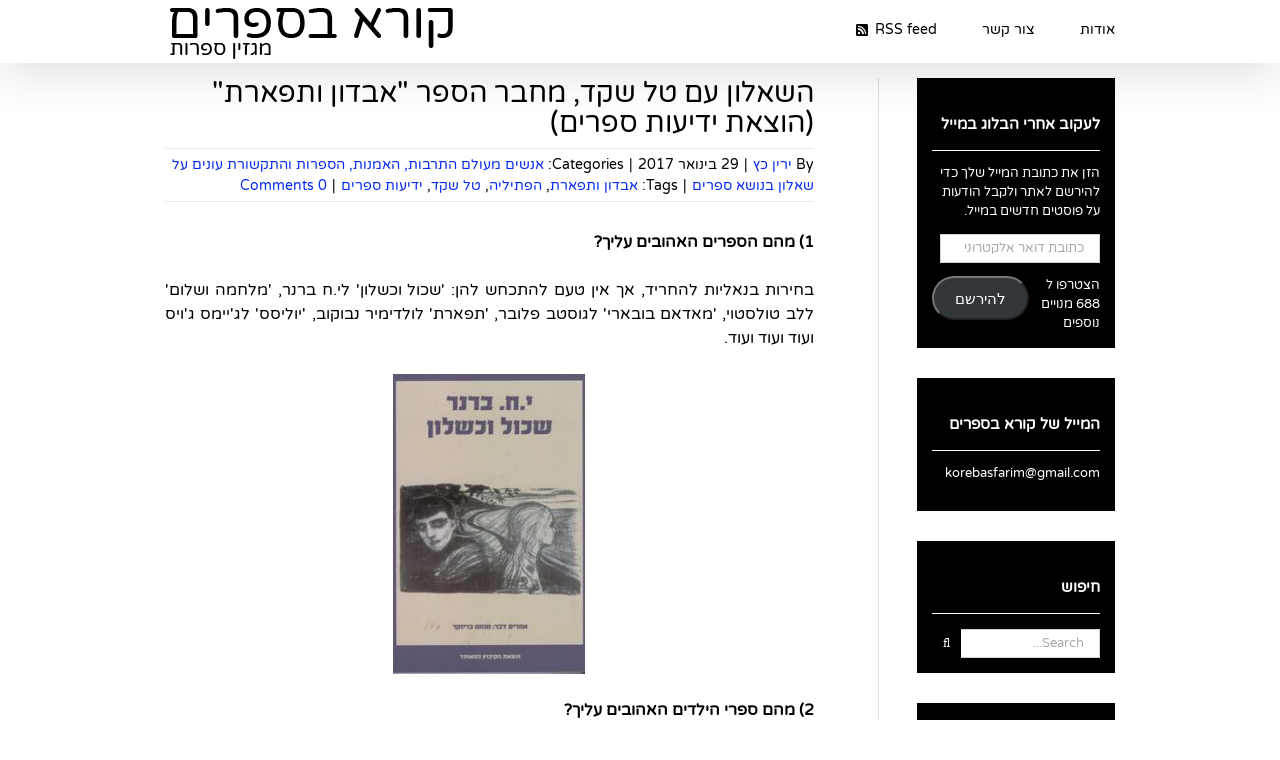

--- FILE ---
content_type: text/html; charset=UTF-8
request_url: https://www.korebasfarim.com/2017/01/29/%D7%94%D7%A9%D7%90%D7%9C%D7%95%D7%9F-%D7%A2%D7%9D-%D7%98%D7%9C-%D7%A9%D7%A7%D7%93-%D7%9E%D7%97%D7%91%D7%A8-%D7%94%D7%A1%D7%A4%D7%A8-%D7%90%D7%91%D7%93%D7%95%D7%9F-%D7%95%D7%AA%D7%A4%D7%90%D7%A8/
body_size: 24570
content:
<!DOCTYPE html>
<html class="avada-html-layout-wide avada-html-header-position-top" dir="rtl" lang="he-IL" prefix="og: http://ogp.me/ns# fb: http://ogp.me/ns/fb#">
<head>
	<meta http-equiv="X-UA-Compatible" content="IE=edge" />
	<meta http-equiv="Content-Type" content="text/html; charset=utf-8"/>
	<meta name="viewport" content="width=device-width, initial-scale=1" />
	<title>השאלון עם טל שקד, מחבר הספר &quot;אבדון ותפארת&quot; (הוצאת ידיעות ספרים) &#8211; קורא בספרים</title>
<meta name='robots' content='max-image-preview:large' />
<link rel='dns-prefetch' href='//secure.gravatar.com' />
<link rel='dns-prefetch' href='//stats.wp.com' />
<link rel='dns-prefetch' href='//v0.wordpress.com' />
<link rel="alternate" type="application/rss+xml" title="קורא בספרים &laquo; פיד‏" href="https://www.korebasfarim.com/feed/" />
<link rel="alternate" type="application/rss+xml" title="קורא בספרים &laquo; פיד תגובות‏" href="https://www.korebasfarim.com/comments/feed/" />
								<link rel="icon" href="https://www.korebasfarim.com/wp-content/uploads/2018/03/fc78620cfcf68bdd9ccbaa17d4f635ba.jpeg" type="image/jpeg" />
		
		
		
				<link rel="alternate" type="application/rss+xml" title="קורא בספרים &laquo; פיד תגובות של השאלון עם טל שקד, מחבר הספר &quot;אבדון ותפארת&quot; (הוצאת ידיעות ספרים)" href="https://www.korebasfarim.com/2017/01/29/%d7%94%d7%a9%d7%90%d7%9c%d7%95%d7%9f-%d7%a2%d7%9d-%d7%98%d7%9c-%d7%a9%d7%a7%d7%93-%d7%9e%d7%97%d7%91%d7%a8-%d7%94%d7%a1%d7%a4%d7%a8-%d7%90%d7%91%d7%93%d7%95%d7%9f-%d7%95%d7%aa%d7%a4%d7%90%d7%a8/feed/" />
<link rel="alternate" title="oEmbed (JSON)" type="application/json+oembed" href="https://www.korebasfarim.com/wp-json/oembed/1.0/embed?url=https%3A%2F%2Fwww.korebasfarim.com%2F2017%2F01%2F29%2F%25d7%2594%25d7%25a9%25d7%2590%25d7%259c%25d7%2595%25d7%259f-%25d7%25a2%25d7%259d-%25d7%2598%25d7%259c-%25d7%25a9%25d7%25a7%25d7%2593-%25d7%259e%25d7%2597%25d7%2591%25d7%25a8-%25d7%2594%25d7%25a1%25d7%25a4%25d7%25a8-%25d7%2590%25d7%2591%25d7%2593%25d7%2595%25d7%259f-%25d7%2595%25d7%25aa%25d7%25a4%25d7%2590%25d7%25a8%2F" />
<link rel="alternate" title="oEmbed (XML)" type="text/xml+oembed" href="https://www.korebasfarim.com/wp-json/oembed/1.0/embed?url=https%3A%2F%2Fwww.korebasfarim.com%2F2017%2F01%2F29%2F%25d7%2594%25d7%25a9%25d7%2590%25d7%259c%25d7%2595%25d7%259f-%25d7%25a2%25d7%259d-%25d7%2598%25d7%259c-%25d7%25a9%25d7%25a7%25d7%2593-%25d7%259e%25d7%2597%25d7%2591%25d7%25a8-%25d7%2594%25d7%25a1%25d7%25a4%25d7%25a8-%25d7%2590%25d7%2591%25d7%2593%25d7%2595%25d7%259f-%25d7%2595%25d7%25aa%25d7%25a4%25d7%2590%25d7%25a8%2F&#038;format=xml" />
					<meta name="description" content="1) מהם הספרים האהובים עליך?
בחירות בנאליות להחריד, אך אין טעם להתכחש להן: &#039;שכול וכשלון&#039; לי.ח ברנר, &#039;מלחמה ושלום&#039; ללב טולסטוי, &#039;מאדאם בובארי&#039; לגוסטב פלובר, &#039;תפארת&#039; לולדימיר נבוקוב, &#039;יוליסס&#039; לג&#039;יימס ג&#039;ויס ועוד ועוד ועוד.


2) מהם ספרי הילדים האהובים עליך? 
כילדים בקיבוץ הקריאו לנו הרבה"/>
				
		<meta property="og:locale" content="he_IL"/>
		<meta property="og:type" content="article"/>
		<meta property="og:site_name" content="קורא בספרים"/>
		<meta property="og:title" content="  השאלון עם טל שקד, מחבר הספר &quot;אבדון ותפארת&quot; (הוצאת ידיעות ספרים)"/>
				<meta property="og:description" content="1) מהם הספרים האהובים עליך?
בחירות בנאליות להחריד, אך אין טעם להתכחש להן: &#039;שכול וכשלון&#039; לי.ח ברנר, &#039;מלחמה ושלום&#039; ללב טולסטוי, &#039;מאדאם בובארי&#039; לגוסטב פלובר, &#039;תפארת&#039; לולדימיר נבוקוב, &#039;יוליסס&#039; לג&#039;יימס ג&#039;ויס ועוד ועוד ועוד.


2) מהם ספרי הילדים האהובים עליך? 
כילדים בקיבוץ הקריאו לנו הרבה"/>
				<meta property="og:url" content="https://www.korebasfarim.com/2017/01/29/%d7%94%d7%a9%d7%90%d7%9c%d7%95%d7%9f-%d7%a2%d7%9d-%d7%98%d7%9c-%d7%a9%d7%a7%d7%93-%d7%9e%d7%97%d7%91%d7%a8-%d7%94%d7%a1%d7%a4%d7%a8-%d7%90%d7%91%d7%93%d7%95%d7%9f-%d7%95%d7%aa%d7%a4%d7%90%d7%a8/"/>
										<meta property="article:published_time" content="2017-01-28T22:05:25+02:00"/>
											<meta name="author" content="ירין כץ"/>
								<meta property="og:image" content="https://www.korebasfarim.com/wp-content/uploads/2017/01/picsart_1369011420469.jpg"/>
		<meta property="og:image:width" content="1280"/>
		<meta property="og:image:height" content="960"/>
		<meta property="og:image:type" content="image/jpeg"/>
				<style id='wp-img-auto-sizes-contain-inline-css' type='text/css'>
img:is([sizes=auto i],[sizes^="auto," i]){contain-intrinsic-size:3000px 1500px}
/*# sourceURL=wp-img-auto-sizes-contain-inline-css */
</style>
<style id='wp-emoji-styles-inline-css' type='text/css'>

	img.wp-smiley, img.emoji {
		display: inline !important;
		border: none !important;
		box-shadow: none !important;
		height: 1em !important;
		width: 1em !important;
		margin: 0 0.07em !important;
		vertical-align: -0.1em !important;
		background: none !important;
		padding: 0 !important;
	}
/*# sourceURL=wp-emoji-styles-inline-css */
</style>
<link rel='stylesheet' id='jetpack-subscriptions-css' href='https://www.korebasfarim.com/wp-content/plugins/jetpack/_inc/build/subscriptions/subscriptions.min.css?ver=15.4' type='text/css' media='all' />
<link rel='stylesheet' id='fusion-dynamic-css-css' href='https://www.korebasfarim.com/wp-content/uploads/fusion-styles/1d2c72721f6b3cf473eaf683da138c76.min.css?ver=3.14.2' type='text/css' media='all' />
<link rel='stylesheet' id='sharedaddy-css' href='https://www.korebasfarim.com/wp-content/plugins/jetpack/modules/sharedaddy/sharing.css?ver=15.4' type='text/css' media='all' />
<link rel='stylesheet' id='social-logos-css' href='https://www.korebasfarim.com/wp-content/plugins/jetpack/_inc/social-logos/social-logos.min.css?ver=15.4' type='text/css' media='all' />
<script type="text/javascript" src="https://www.korebasfarim.com/wp-includes/js/jquery/jquery.min.js?ver=3.7.1" id="jquery-core-js"></script>
<script type="text/javascript" src="https://www.korebasfarim.com/wp-includes/js/jquery/jquery-migrate.min.js?ver=3.4.1" id="jquery-migrate-js"></script>
<link rel="https://api.w.org/" href="https://www.korebasfarim.com/wp-json/" /><link rel="alternate" title="JSON" type="application/json" href="https://www.korebasfarim.com/wp-json/wp/v2/posts/13269" /><link rel="EditURI" type="application/rsd+xml" title="RSD" href="https://www.korebasfarim.com/xmlrpc.php?rsd" />
<meta name="generator" content="WordPress 6.9" />
<link rel="canonical" href="https://www.korebasfarim.com/2017/01/29/%d7%94%d7%a9%d7%90%d7%9c%d7%95%d7%9f-%d7%a2%d7%9d-%d7%98%d7%9c-%d7%a9%d7%a7%d7%93-%d7%9e%d7%97%d7%91%d7%a8-%d7%94%d7%a1%d7%a4%d7%a8-%d7%90%d7%91%d7%93%d7%95%d7%9f-%d7%95%d7%aa%d7%a4%d7%90%d7%a8/" />
<link rel='shortlink' href='https://wp.me/p9Mg88-3s1' />
	<style>img#wpstats{display:none}</style>
		<style type="text/css" id="css-fb-visibility">@media screen and (max-width: 640px){.fusion-no-small-visibility{display:none !important;}body .sm-text-align-center{text-align:center !important;}body .sm-text-align-left{text-align:left !important;}body .sm-text-align-right{text-align:right !important;}body .sm-text-align-justify{text-align:justify !important;}body .sm-flex-align-center{justify-content:center !important;}body .sm-flex-align-flex-start{justify-content:flex-start !important;}body .sm-flex-align-flex-end{justify-content:flex-end !important;}body .sm-mx-auto{margin-left:auto !important;margin-right:auto !important;}body .sm-ml-auto{margin-left:auto !important;}body .sm-mr-auto{margin-right:auto !important;}body .fusion-absolute-position-small{position:absolute;width:100%;}.awb-sticky.awb-sticky-small{ position: sticky; top: var(--awb-sticky-offset,0); }}@media screen and (min-width: 641px) and (max-width: 1024px){.fusion-no-medium-visibility{display:none !important;}body .md-text-align-center{text-align:center !important;}body .md-text-align-left{text-align:left !important;}body .md-text-align-right{text-align:right !important;}body .md-text-align-justify{text-align:justify !important;}body .md-flex-align-center{justify-content:center !important;}body .md-flex-align-flex-start{justify-content:flex-start !important;}body .md-flex-align-flex-end{justify-content:flex-end !important;}body .md-mx-auto{margin-left:auto !important;margin-right:auto !important;}body .md-ml-auto{margin-left:auto !important;}body .md-mr-auto{margin-right:auto !important;}body .fusion-absolute-position-medium{position:absolute;width:100%;}.awb-sticky.awb-sticky-medium{ position: sticky; top: var(--awb-sticky-offset,0); }}@media screen and (min-width: 1025px){.fusion-no-large-visibility{display:none !important;}body .lg-text-align-center{text-align:center !important;}body .lg-text-align-left{text-align:left !important;}body .lg-text-align-right{text-align:right !important;}body .lg-text-align-justify{text-align:justify !important;}body .lg-flex-align-center{justify-content:center !important;}body .lg-flex-align-flex-start{justify-content:flex-start !important;}body .lg-flex-align-flex-end{justify-content:flex-end !important;}body .lg-mx-auto{margin-left:auto !important;margin-right:auto !important;}body .lg-ml-auto{margin-left:auto !important;}body .lg-mr-auto{margin-right:auto !important;}body .fusion-absolute-position-large{position:absolute;width:100%;}.awb-sticky.awb-sticky-large{ position: sticky; top: var(--awb-sticky-offset,0); }}</style>
<!-- Jetpack Open Graph Tags -->
<meta property="og:type" content="article" />
<meta property="og:title" content="השאלון עם טל שקד, מחבר הספר &quot;אבדון ותפארת&quot; (הוצאת ידיעות ספרים)" />
<meta property="og:url" content="https://www.korebasfarim.com/2017/01/29/%d7%94%d7%a9%d7%90%d7%9c%d7%95%d7%9f-%d7%a2%d7%9d-%d7%98%d7%9c-%d7%a9%d7%a7%d7%93-%d7%9e%d7%97%d7%91%d7%a8-%d7%94%d7%a1%d7%a4%d7%a8-%d7%90%d7%91%d7%93%d7%95%d7%9f-%d7%95%d7%aa%d7%a4%d7%90%d7%a8/" />
<meta property="og:description" content="1) מהם הספרים האהובים עליך? בחירות בנאליות להחריד, אך אין טעם להתכחש להן: &#039;שכול וכשלון&#039; לי.ח ברנר, &#039;מלחמה ושלום&#039; ללב טולסטוי, &#039;מאדאם בובארי&#039; לגוסטב פלובר, &#039;תפארת&#039; לולדימיר נבוקוב, &#039;יוליסס&#039; לג&#039;יימס …" />
<meta property="article:published_time" content="2017-01-28T22:05:25+00:00" />
<meta property="article:modified_time" content="2017-01-28T22:05:25+00:00" />
<meta property="og:site_name" content="קורא בספרים" />
<meta property="og:image" content="https://www.korebasfarim.com/wp-content/uploads/2017/01/picsart_1369011420469.jpg" />
<meta property="og:image:width" content="1280" />
<meta property="og:image:height" content="960" />
<meta property="og:image:alt" content="" />
<meta property="og:locale" content="he_IL" />
<meta name="twitter:site" content="@yarinkatz@" />
<meta name="twitter:text:title" content="השאלון עם טל שקד, מחבר הספר &quot;אבדון ותפארת&quot; (הוצאת ידיעות ספרים)" />
<meta name="twitter:image" content="https://www.korebasfarim.com/wp-content/uploads/2017/01/picsart_1369011420469.jpg?w=640" />
<meta name="twitter:card" content="summary_large_image" />

<!-- End Jetpack Open Graph Tags -->
		<script type="text/javascript">
			var doc = document.documentElement;
			doc.setAttribute( 'data-useragent', navigator.userAgent );
		</script>
		
	<style id='global-styles-inline-css' type='text/css'>
:root{--wp--preset--aspect-ratio--square: 1;--wp--preset--aspect-ratio--4-3: 4/3;--wp--preset--aspect-ratio--3-4: 3/4;--wp--preset--aspect-ratio--3-2: 3/2;--wp--preset--aspect-ratio--2-3: 2/3;--wp--preset--aspect-ratio--16-9: 16/9;--wp--preset--aspect-ratio--9-16: 9/16;--wp--preset--color--black: #000000;--wp--preset--color--cyan-bluish-gray: #abb8c3;--wp--preset--color--white: #ffffff;--wp--preset--color--pale-pink: #f78da7;--wp--preset--color--vivid-red: #cf2e2e;--wp--preset--color--luminous-vivid-orange: #ff6900;--wp--preset--color--luminous-vivid-amber: #fcb900;--wp--preset--color--light-green-cyan: #7bdcb5;--wp--preset--color--vivid-green-cyan: #00d084;--wp--preset--color--pale-cyan-blue: #8ed1fc;--wp--preset--color--vivid-cyan-blue: #0693e3;--wp--preset--color--vivid-purple: #9b51e0;--wp--preset--color--awb-color-1: rgba(255,255,255,1);--wp--preset--color--awb-color-2: rgba(246,246,246,1);--wp--preset--color--awb-color-3: rgba(235,234,234,1);--wp--preset--color--awb-color-4: rgba(229,229,229,1);--wp--preset--color--awb-color-5: rgba(224,222,222,1);--wp--preset--color--awb-color-6: rgba(116,116,116,1);--wp--preset--color--awb-color-7: rgba(51,51,51,1);--wp--preset--color--awb-color-8: rgba(0,0,0,1);--wp--preset--color--awb-color-custom-10: rgba(235,234,234,0.8);--wp--preset--color--awb-color-custom-11: rgba(249,249,249,1);--wp--preset--color--awb-color-custom-12: rgba(232,232,232,1);--wp--preset--color--awb-color-custom-13: rgba(54,56,57,1);--wp--preset--color--awb-color-custom-14: rgba(190,189,189,1);--wp--preset--color--awb-color-custom-15: rgba(221,221,221,1);--wp--preset--gradient--vivid-cyan-blue-to-vivid-purple: linear-gradient(135deg,rgb(6,147,227) 0%,rgb(155,81,224) 100%);--wp--preset--gradient--light-green-cyan-to-vivid-green-cyan: linear-gradient(135deg,rgb(122,220,180) 0%,rgb(0,208,130) 100%);--wp--preset--gradient--luminous-vivid-amber-to-luminous-vivid-orange: linear-gradient(135deg,rgb(252,185,0) 0%,rgb(255,105,0) 100%);--wp--preset--gradient--luminous-vivid-orange-to-vivid-red: linear-gradient(135deg,rgb(255,105,0) 0%,rgb(207,46,46) 100%);--wp--preset--gradient--very-light-gray-to-cyan-bluish-gray: linear-gradient(135deg,rgb(238,238,238) 0%,rgb(169,184,195) 100%);--wp--preset--gradient--cool-to-warm-spectrum: linear-gradient(135deg,rgb(74,234,220) 0%,rgb(151,120,209) 20%,rgb(207,42,186) 40%,rgb(238,44,130) 60%,rgb(251,105,98) 80%,rgb(254,248,76) 100%);--wp--preset--gradient--blush-light-purple: linear-gradient(135deg,rgb(255,206,236) 0%,rgb(152,150,240) 100%);--wp--preset--gradient--blush-bordeaux: linear-gradient(135deg,rgb(254,205,165) 0%,rgb(254,45,45) 50%,rgb(107,0,62) 100%);--wp--preset--gradient--luminous-dusk: linear-gradient(135deg,rgb(255,203,112) 0%,rgb(199,81,192) 50%,rgb(65,88,208) 100%);--wp--preset--gradient--pale-ocean: linear-gradient(135deg,rgb(255,245,203) 0%,rgb(182,227,212) 50%,rgb(51,167,181) 100%);--wp--preset--gradient--electric-grass: linear-gradient(135deg,rgb(202,248,128) 0%,rgb(113,206,126) 100%);--wp--preset--gradient--midnight: linear-gradient(135deg,rgb(2,3,129) 0%,rgb(40,116,252) 100%);--wp--preset--font-size--small: 9.75px;--wp--preset--font-size--medium: 20px;--wp--preset--font-size--large: 19.5px;--wp--preset--font-size--x-large: 42px;--wp--preset--font-size--normal: 13px;--wp--preset--font-size--xlarge: 26px;--wp--preset--font-size--huge: 39px;--wp--preset--spacing--20: 0.44rem;--wp--preset--spacing--30: 0.67rem;--wp--preset--spacing--40: 1rem;--wp--preset--spacing--50: 1.5rem;--wp--preset--spacing--60: 2.25rem;--wp--preset--spacing--70: 3.38rem;--wp--preset--spacing--80: 5.06rem;--wp--preset--shadow--natural: 6px 6px 9px rgba(0, 0, 0, 0.2);--wp--preset--shadow--deep: 12px 12px 50px rgba(0, 0, 0, 0.4);--wp--preset--shadow--sharp: 6px 6px 0px rgba(0, 0, 0, 0.2);--wp--preset--shadow--outlined: 6px 6px 0px -3px rgb(255, 255, 255), 6px 6px rgb(0, 0, 0);--wp--preset--shadow--crisp: 6px 6px 0px rgb(0, 0, 0);}:where(.is-layout-flex){gap: 0.5em;}:where(.is-layout-grid){gap: 0.5em;}body .is-layout-flex{display: flex;}.is-layout-flex{flex-wrap: wrap;align-items: center;}.is-layout-flex > :is(*, div){margin: 0;}body .is-layout-grid{display: grid;}.is-layout-grid > :is(*, div){margin: 0;}:where(.wp-block-columns.is-layout-flex){gap: 2em;}:where(.wp-block-columns.is-layout-grid){gap: 2em;}:where(.wp-block-post-template.is-layout-flex){gap: 1.25em;}:where(.wp-block-post-template.is-layout-grid){gap: 1.25em;}.has-black-color{color: var(--wp--preset--color--black) !important;}.has-cyan-bluish-gray-color{color: var(--wp--preset--color--cyan-bluish-gray) !important;}.has-white-color{color: var(--wp--preset--color--white) !important;}.has-pale-pink-color{color: var(--wp--preset--color--pale-pink) !important;}.has-vivid-red-color{color: var(--wp--preset--color--vivid-red) !important;}.has-luminous-vivid-orange-color{color: var(--wp--preset--color--luminous-vivid-orange) !important;}.has-luminous-vivid-amber-color{color: var(--wp--preset--color--luminous-vivid-amber) !important;}.has-light-green-cyan-color{color: var(--wp--preset--color--light-green-cyan) !important;}.has-vivid-green-cyan-color{color: var(--wp--preset--color--vivid-green-cyan) !important;}.has-pale-cyan-blue-color{color: var(--wp--preset--color--pale-cyan-blue) !important;}.has-vivid-cyan-blue-color{color: var(--wp--preset--color--vivid-cyan-blue) !important;}.has-vivid-purple-color{color: var(--wp--preset--color--vivid-purple) !important;}.has-black-background-color{background-color: var(--wp--preset--color--black) !important;}.has-cyan-bluish-gray-background-color{background-color: var(--wp--preset--color--cyan-bluish-gray) !important;}.has-white-background-color{background-color: var(--wp--preset--color--white) !important;}.has-pale-pink-background-color{background-color: var(--wp--preset--color--pale-pink) !important;}.has-vivid-red-background-color{background-color: var(--wp--preset--color--vivid-red) !important;}.has-luminous-vivid-orange-background-color{background-color: var(--wp--preset--color--luminous-vivid-orange) !important;}.has-luminous-vivid-amber-background-color{background-color: var(--wp--preset--color--luminous-vivid-amber) !important;}.has-light-green-cyan-background-color{background-color: var(--wp--preset--color--light-green-cyan) !important;}.has-vivid-green-cyan-background-color{background-color: var(--wp--preset--color--vivid-green-cyan) !important;}.has-pale-cyan-blue-background-color{background-color: var(--wp--preset--color--pale-cyan-blue) !important;}.has-vivid-cyan-blue-background-color{background-color: var(--wp--preset--color--vivid-cyan-blue) !important;}.has-vivid-purple-background-color{background-color: var(--wp--preset--color--vivid-purple) !important;}.has-black-border-color{border-color: var(--wp--preset--color--black) !important;}.has-cyan-bluish-gray-border-color{border-color: var(--wp--preset--color--cyan-bluish-gray) !important;}.has-white-border-color{border-color: var(--wp--preset--color--white) !important;}.has-pale-pink-border-color{border-color: var(--wp--preset--color--pale-pink) !important;}.has-vivid-red-border-color{border-color: var(--wp--preset--color--vivid-red) !important;}.has-luminous-vivid-orange-border-color{border-color: var(--wp--preset--color--luminous-vivid-orange) !important;}.has-luminous-vivid-amber-border-color{border-color: var(--wp--preset--color--luminous-vivid-amber) !important;}.has-light-green-cyan-border-color{border-color: var(--wp--preset--color--light-green-cyan) !important;}.has-vivid-green-cyan-border-color{border-color: var(--wp--preset--color--vivid-green-cyan) !important;}.has-pale-cyan-blue-border-color{border-color: var(--wp--preset--color--pale-cyan-blue) !important;}.has-vivid-cyan-blue-border-color{border-color: var(--wp--preset--color--vivid-cyan-blue) !important;}.has-vivid-purple-border-color{border-color: var(--wp--preset--color--vivid-purple) !important;}.has-vivid-cyan-blue-to-vivid-purple-gradient-background{background: var(--wp--preset--gradient--vivid-cyan-blue-to-vivid-purple) !important;}.has-light-green-cyan-to-vivid-green-cyan-gradient-background{background: var(--wp--preset--gradient--light-green-cyan-to-vivid-green-cyan) !important;}.has-luminous-vivid-amber-to-luminous-vivid-orange-gradient-background{background: var(--wp--preset--gradient--luminous-vivid-amber-to-luminous-vivid-orange) !important;}.has-luminous-vivid-orange-to-vivid-red-gradient-background{background: var(--wp--preset--gradient--luminous-vivid-orange-to-vivid-red) !important;}.has-very-light-gray-to-cyan-bluish-gray-gradient-background{background: var(--wp--preset--gradient--very-light-gray-to-cyan-bluish-gray) !important;}.has-cool-to-warm-spectrum-gradient-background{background: var(--wp--preset--gradient--cool-to-warm-spectrum) !important;}.has-blush-light-purple-gradient-background{background: var(--wp--preset--gradient--blush-light-purple) !important;}.has-blush-bordeaux-gradient-background{background: var(--wp--preset--gradient--blush-bordeaux) !important;}.has-luminous-dusk-gradient-background{background: var(--wp--preset--gradient--luminous-dusk) !important;}.has-pale-ocean-gradient-background{background: var(--wp--preset--gradient--pale-ocean) !important;}.has-electric-grass-gradient-background{background: var(--wp--preset--gradient--electric-grass) !important;}.has-midnight-gradient-background{background: var(--wp--preset--gradient--midnight) !important;}.has-small-font-size{font-size: var(--wp--preset--font-size--small) !important;}.has-medium-font-size{font-size: var(--wp--preset--font-size--medium) !important;}.has-large-font-size{font-size: var(--wp--preset--font-size--large) !important;}.has-x-large-font-size{font-size: var(--wp--preset--font-size--x-large) !important;}
/*# sourceURL=global-styles-inline-css */
</style>
<style id='wp-block-library-inline-css' type='text/css'>
:root{--wp-block-synced-color:#7a00df;--wp-block-synced-color--rgb:122,0,223;--wp-bound-block-color:var(--wp-block-synced-color);--wp-editor-canvas-background:#ddd;--wp-admin-theme-color:#007cba;--wp-admin-theme-color--rgb:0,124,186;--wp-admin-theme-color-darker-10:#006ba1;--wp-admin-theme-color-darker-10--rgb:0,107,160.5;--wp-admin-theme-color-darker-20:#005a87;--wp-admin-theme-color-darker-20--rgb:0,90,135;--wp-admin-border-width-focus:2px}@media (min-resolution:192dpi){:root{--wp-admin-border-width-focus:1.5px}}.wp-element-button{cursor:pointer}:root .has-very-light-gray-background-color{background-color:#eee}:root .has-very-dark-gray-background-color{background-color:#313131}:root .has-very-light-gray-color{color:#eee}:root .has-very-dark-gray-color{color:#313131}:root .has-vivid-green-cyan-to-vivid-cyan-blue-gradient-background{background:linear-gradient(135deg,#00d084,#0693e3)}:root .has-purple-crush-gradient-background{background:linear-gradient(135deg,#34e2e4,#4721fb 50%,#ab1dfe)}:root .has-hazy-dawn-gradient-background{background:linear-gradient(135deg,#faaca8,#dad0ec)}:root .has-subdued-olive-gradient-background{background:linear-gradient(135deg,#fafae1,#67a671)}:root .has-atomic-cream-gradient-background{background:linear-gradient(135deg,#fdd79a,#004a59)}:root .has-nightshade-gradient-background{background:linear-gradient(135deg,#330968,#31cdcf)}:root .has-midnight-gradient-background{background:linear-gradient(135deg,#020381,#2874fc)}:root{--wp--preset--font-size--normal:16px;--wp--preset--font-size--huge:42px}.has-regular-font-size{font-size:1em}.has-larger-font-size{font-size:2.625em}.has-normal-font-size{font-size:var(--wp--preset--font-size--normal)}.has-huge-font-size{font-size:var(--wp--preset--font-size--huge)}.has-text-align-center{text-align:center}.has-text-align-left{text-align:left}.has-text-align-right{text-align:right}.has-fit-text{white-space:nowrap!important}#end-resizable-editor-section{display:none}.aligncenter{clear:both}.items-justified-left{justify-content:flex-start}.items-justified-center{justify-content:center}.items-justified-right{justify-content:flex-end}.items-justified-space-between{justify-content:space-between}.screen-reader-text{border:0;clip-path:inset(50%);height:1px;margin:-1px;overflow:hidden;padding:0;position:absolute;width:1px;word-wrap:normal!important}.screen-reader-text:focus{background-color:#ddd;clip-path:none;color:#444;display:block;font-size:1em;height:auto;left:5px;line-height:normal;padding:15px 23px 14px;text-decoration:none;top:5px;width:auto;z-index:100000}html :where(.has-border-color){border-style:solid}html :where([style*=border-top-color]){border-top-style:solid}html :where([style*=border-right-color]){border-right-style:solid}html :where([style*=border-bottom-color]){border-bottom-style:solid}html :where([style*=border-left-color]){border-left-style:solid}html :where([style*=border-width]){border-style:solid}html :where([style*=border-top-width]){border-top-style:solid}html :where([style*=border-right-width]){border-right-style:solid}html :where([style*=border-bottom-width]){border-bottom-style:solid}html :where([style*=border-left-width]){border-left-style:solid}html :where(img[class*=wp-image-]){height:auto;max-width:100%}:where(figure){margin:0 0 1em}html :where(.is-position-sticky){--wp-admin--admin-bar--position-offset:var(--wp-admin--admin-bar--height,0px)}@media screen and (max-width:600px){html :where(.is-position-sticky){--wp-admin--admin-bar--position-offset:0px}}
/*wp_block_styles_on_demand_placeholder:696a703782d5e*/
/*# sourceURL=wp-block-library-inline-css */
</style>
<style id='wp-block-library-theme-inline-css' type='text/css'>
.wp-block-audio :where(figcaption){color:#555;font-size:13px;text-align:center}.is-dark-theme .wp-block-audio :where(figcaption){color:#ffffffa6}.wp-block-audio{margin:0 0 1em}.wp-block-code{border:1px solid #ccc;border-radius:4px;font-family:Menlo,Consolas,monaco,monospace;padding:.8em 1em}.wp-block-embed :where(figcaption){color:#555;font-size:13px;text-align:center}.is-dark-theme .wp-block-embed :where(figcaption){color:#ffffffa6}.wp-block-embed{margin:0 0 1em}.blocks-gallery-caption{color:#555;font-size:13px;text-align:center}.is-dark-theme .blocks-gallery-caption{color:#ffffffa6}:root :where(.wp-block-image figcaption){color:#555;font-size:13px;text-align:center}.is-dark-theme :root :where(.wp-block-image figcaption){color:#ffffffa6}.wp-block-image{margin:0 0 1em}.wp-block-pullquote{border-bottom:4px solid;border-top:4px solid;color:currentColor;margin-bottom:1.75em}.wp-block-pullquote :where(cite),.wp-block-pullquote :where(footer),.wp-block-pullquote__citation{color:currentColor;font-size:.8125em;font-style:normal;text-transform:uppercase}.wp-block-quote{border-left:.25em solid;margin:0 0 1.75em;padding-left:1em}.wp-block-quote cite,.wp-block-quote footer{color:currentColor;font-size:.8125em;font-style:normal;position:relative}.wp-block-quote:where(.has-text-align-right){border-left:none;border-right:.25em solid;padding-left:0;padding-right:1em}.wp-block-quote:where(.has-text-align-center){border:none;padding-left:0}.wp-block-quote.is-large,.wp-block-quote.is-style-large,.wp-block-quote:where(.is-style-plain){border:none}.wp-block-search .wp-block-search__label{font-weight:700}.wp-block-search__button{border:1px solid #ccc;padding:.375em .625em}:where(.wp-block-group.has-background){padding:1.25em 2.375em}.wp-block-separator.has-css-opacity{opacity:.4}.wp-block-separator{border:none;border-bottom:2px solid;margin-left:auto;margin-right:auto}.wp-block-separator.has-alpha-channel-opacity{opacity:1}.wp-block-separator:not(.is-style-wide):not(.is-style-dots){width:100px}.wp-block-separator.has-background:not(.is-style-dots){border-bottom:none;height:1px}.wp-block-separator.has-background:not(.is-style-wide):not(.is-style-dots){height:2px}.wp-block-table{margin:0 0 1em}.wp-block-table td,.wp-block-table th{word-break:normal}.wp-block-table :where(figcaption){color:#555;font-size:13px;text-align:center}.is-dark-theme .wp-block-table :where(figcaption){color:#ffffffa6}.wp-block-video :where(figcaption){color:#555;font-size:13px;text-align:center}.is-dark-theme .wp-block-video :where(figcaption){color:#ffffffa6}.wp-block-video{margin:0 0 1em}:root :where(.wp-block-template-part.has-background){margin-bottom:0;margin-top:0;padding:1.25em 2.375em}
/*# sourceURL=/wp-includes/css/dist/block-library/theme.min.css */
</style>
<style id='classic-theme-styles-inline-css' type='text/css'>
/*! This file is auto-generated */
.wp-block-button__link{color:#fff;background-color:#32373c;border-radius:9999px;box-shadow:none;text-decoration:none;padding:calc(.667em + 2px) calc(1.333em + 2px);font-size:1.125em}.wp-block-file__button{background:#32373c;color:#fff;text-decoration:none}
/*# sourceURL=/wp-includes/css/classic-themes.min.css */
</style>
</head>

<body data-rsssl=1 class="rtl wp-singular post-template-default single single-post postid-13269 single-format-standard wp-theme-Avada wp-child-theme-Avada-Child-Theme has-sidebar fusion-image-hovers fusion-pagination-sizing fusion-button_type-flat fusion-button_span-no fusion-button_gradient-linear avada-image-rollover-circle-yes avada-image-rollover-yes avada-image-rollover-direction-left fusion-body fusion-sticky-header no-tablet-sticky-header no-mobile-sticky-header no-mobile-slidingbar no-mobile-totop fusion-disable-outline fusion-sub-menu-fade mobile-logo-pos-left layout-wide-mode avada-has-boxed-modal-shadow-none layout-scroll-offset-full avada-has-zero-margin-offset-top fusion-top-header menu-text-align-center mobile-menu-design-modern fusion-hide-pagination-text fusion-header-layout-v1 avada-responsive avada-footer-fx-none avada-menu-highlight-style-bar fusion-search-form-classic fusion-main-menu-search-overlay fusion-avatar-square avada-blog-layout-grid avada-blog-archive-layout-grid avada-header-shadow-yes avada-menu-icon-position-left avada-has-megamenu-shadow avada-has-mainmenu-dropdown-divider avada-has-breadcrumb-mobile-hidden avada-has-titlebar-hide avada-has-pagination-padding avada-flyout-menu-direction-fade avada-ec-views-v1" data-awb-post-id="13269">
		<a class="skip-link screen-reader-text" href="#content">Skip to content</a>

	<div id="boxed-wrapper">
		
		<div id="wrapper" class="fusion-wrapper">
			<div id="home" style="position:relative;top:-1px;"></div>
							
					
			<header class="fusion-header-wrapper fusion-header-shadow">
				<div class="fusion-header-v1 fusion-logo-alignment fusion-logo-left fusion-sticky-menu-1 fusion-sticky-logo-1 fusion-mobile-logo-  fusion-mobile-menu-design-modern">
					<div class="fusion-header-sticky-height"></div>
<div class="fusion-header">
	<div class="fusion-row">
					<div class="fusion-logo" data-margin-top="5px" data-margin-bottom="0px" data-margin-left="0px" data-margin-right="0px">
			<a class="fusion-logo-link"  href="https://www.korebasfarim.com/" >

						<!-- standard logo -->
			<img src="https://www.korebasfarim.com/wp-content/uploads/2018/03/logo.png" srcset="https://www.korebasfarim.com/wp-content/uploads/2018/03/logo.png 1x" width="291" height="58" alt="קורא בספרים Logo" data-retina_logo_url="" class="fusion-standard-logo" />

			
											<!-- sticky header logo -->
				<img src="https://www.korebasfarim.com/wp-content/uploads/2018/03/logo.png" srcset="https://www.korebasfarim.com/wp-content/uploads/2018/03/logo.png 1x" width="291" height="58" alt="קורא בספרים Logo" data-retina_logo_url="" class="fusion-sticky-logo" />
					</a>
		</div>		<nav class="fusion-main-menu" aria-label="Main Menu"><div class="fusion-overlay-search">		<form role="search" class="searchform fusion-search-form  fusion-search-form-classic" method="get" action="https://www.korebasfarim.com/">
			<div class="fusion-search-form-content">

				
				<div class="fusion-search-field search-field">
					<label><span class="screen-reader-text">Search for:</span>
													<input type="search" value="" name="s" class="s" placeholder="Search..." required aria-required="true" aria-label="Search..."/>
											</label>
				</div>
				<div class="fusion-search-button search-button">
					<input type="submit" class="fusion-search-submit searchsubmit" aria-label="Search" value="&#xf002;" />
									</div>

				
			</div>


			
		</form>
		<div class="fusion-search-spacer"></div><a href="#" role="button" aria-label="Close Search" class="fusion-close-search"></a></div><ul id="menu-%d7%a2%d7%9e%d7%95%d7%93%d7%99%d7%9d" class="fusion-menu"><li  id="menu-item-17431"  class="menu-item menu-item-type-post_type menu-item-object-page menu-item-17431"  data-item-id="17431"><a  href="https://www.korebasfarim.com/about/" class="fusion-bar-highlight"><span class="menu-text">אודות</span></a></li><li  id="menu-item-17430"  class="menu-item menu-item-type-post_type menu-item-object-page menu-item-17430"  data-item-id="17430"><a  href="https://www.korebasfarim.com/%d7%a6%d7%95%d7%a8-%d7%a7%d7%a9%d7%a8/" class="fusion-bar-highlight"><span class="menu-text">צור קשר</span></a></li><li  id="menu-item-17443"  class="menu-item menu-item-type-custom menu-item-object-custom menu-item-17443"  data-item-id="17443"><a  href="https://www.korebasfarim.com/feed" class="fusion-flex-link fusion-bar-highlight"><span class="menu-text">RSS feed</span><span class="fusion-megamenu-icon fusion-megamenu-icon-left"><i class="glyphicon  fa fa-rss-square" aria-hidden="true"></i></span></a></li></ul></nav><nav class="fusion-main-menu fusion-sticky-menu" aria-label="Main Menu Sticky"><div class="fusion-overlay-search">		<form role="search" class="searchform fusion-search-form  fusion-search-form-classic" method="get" action="https://www.korebasfarim.com/">
			<div class="fusion-search-form-content">

				
				<div class="fusion-search-field search-field">
					<label><span class="screen-reader-text">Search for:</span>
													<input type="search" value="" name="s" class="s" placeholder="Search..." required aria-required="true" aria-label="Search..."/>
											</label>
				</div>
				<div class="fusion-search-button search-button">
					<input type="submit" class="fusion-search-submit searchsubmit" aria-label="Search" value="&#xf002;" />
									</div>

				
			</div>


			
		</form>
		<div class="fusion-search-spacer"></div><a href="#" role="button" aria-label="Close Search" class="fusion-close-search"></a></div><ul id="menu-%d7%a2%d7%9e%d7%95%d7%93%d7%99%d7%9d-1" class="fusion-menu"><li   class="menu-item menu-item-type-post_type menu-item-object-page menu-item-17431"  data-item-id="17431"><a  href="https://www.korebasfarim.com/about/" class="fusion-bar-highlight"><span class="menu-text">אודות</span></a></li><li   class="menu-item menu-item-type-post_type menu-item-object-page menu-item-17430"  data-item-id="17430"><a  href="https://www.korebasfarim.com/%d7%a6%d7%95%d7%a8-%d7%a7%d7%a9%d7%a8/" class="fusion-bar-highlight"><span class="menu-text">צור קשר</span></a></li><li   class="menu-item menu-item-type-custom menu-item-object-custom menu-item-17443"  data-item-id="17443"><a  href="https://www.korebasfarim.com/feed" class="fusion-flex-link fusion-bar-highlight"><span class="menu-text">RSS feed</span><span class="fusion-megamenu-icon fusion-megamenu-icon-left"><i class="glyphicon  fa fa-rss-square" aria-hidden="true"></i></span></a></li></ul></nav><div class="fusion-mobile-navigation"><ul id="menu-%d7%a2%d7%9e%d7%95%d7%93%d7%99%d7%9d-2" class="fusion-mobile-menu"><li   class="menu-item menu-item-type-post_type menu-item-object-page menu-item-17431"  data-item-id="17431"><a  href="https://www.korebasfarim.com/about/" class="fusion-bar-highlight"><span class="menu-text">אודות</span></a></li><li   class="menu-item menu-item-type-post_type menu-item-object-page menu-item-17430"  data-item-id="17430"><a  href="https://www.korebasfarim.com/%d7%a6%d7%95%d7%a8-%d7%a7%d7%a9%d7%a8/" class="fusion-bar-highlight"><span class="menu-text">צור קשר</span></a></li><li   class="menu-item menu-item-type-custom menu-item-object-custom menu-item-17443"  data-item-id="17443"><a  href="https://www.korebasfarim.com/feed" class="fusion-flex-link fusion-bar-highlight"><span class="menu-text">RSS feed</span><span class="fusion-megamenu-icon fusion-megamenu-icon-left"><i class="glyphicon  fa fa-rss-square" aria-hidden="true"></i></span></a></li></ul></div>	<div class="fusion-mobile-menu-icons">
							<a href="#" class="fusion-icon awb-icon-bars" aria-label="Toggle mobile menu" aria-expanded="false"></a>
		
		
		
			</div>

<nav class="fusion-mobile-nav-holder fusion-mobile-menu-text-align-right" aria-label="Main Menu Mobile"></nav>

	<nav class="fusion-mobile-nav-holder fusion-mobile-menu-text-align-right fusion-mobile-sticky-nav-holder" aria-label="Main Menu Mobile Sticky"></nav>
					</div>
</div>
				</div>
				<div class="fusion-clearfix"></div>
			</header>
								
							<div id="sliders-container" class="fusion-slider-visibility">
					</div>
				
					
							
			
						<main id="main" class="clearfix ">
				<div class="fusion-row" style="">

<section id="content" style="float: left;">
	
					<article id="post-13269" class="post post-13269 type-post status-publish format-standard has-post-thumbnail hentry category-6 tag-91 tag-831 tag-999 tag-1027">
															<div class="fusion-post-title-meta-wrap">
												<h1 class="entry-title fusion-post-title">השאלון עם טל שקד, מחבר הספר &quot;אבדון ותפארת&quot; (הוצאת ידיעות ספרים)</h1>									<div class="fusion-meta-info"><div class="fusion-meta-info-wrapper">By <span class="vcard"><span class="fn"><a href="https://www.korebasfarim.com/author/yarinkat/" title="פוסטים מאת ירין כץ" rel="author">ירין כץ</a></span></span><span class="fusion-inline-sep">|</span><span class="updated rich-snippet-hidden">2017-01-29T00:05:25+02:00</span><span>29 בינואר 2017</span><span class="fusion-inline-sep">|</span>Categories: <a href="https://www.korebasfarim.com/category/%d7%90%d7%a0%d7%a9%d7%99%d7%9d-%d7%9e%d7%a2%d7%95%d7%9c%d7%9d-%d7%94%d7%aa%d7%a8%d7%91%d7%95%d7%aa-%d7%94%d7%90%d7%9e%d7%a0%d7%95%d7%aa-%d7%94%d7%a1%d7%a4%d7%a8%d7%95%d7%aa-%d7%95%d7%94%d7%aa%d7%a7/" rel="category tag">אנשים מעולם התרבות, האמנות, הספרות והתקשורת עונים על שאלון בנושא ספרים</a><span class="fusion-inline-sep">|</span><span class="meta-tags">Tags: <a href="https://www.korebasfarim.com/tag/%d7%90%d7%91%d7%93%d7%95%d7%9f-%d7%95%d7%aa%d7%a4%d7%90%d7%a8%d7%aa/" rel="tag">אבדון ותפארת</a>, <a href="https://www.korebasfarim.com/tag/%d7%94%d7%a4%d7%aa%d7%99%d7%9c%d7%99%d7%94/" rel="tag">הפתיליה</a>, <a href="https://www.korebasfarim.com/tag/%d7%98%d7%9c-%d7%a9%d7%a7%d7%93/" rel="tag">טל שקד</a>, <a href="https://www.korebasfarim.com/tag/%d7%99%d7%93%d7%99%d7%a2%d7%95%d7%aa-%d7%a1%d7%a4%d7%a8%d7%99%d7%9d/" rel="tag">ידיעות ספרים</a></span><span class="fusion-inline-sep">|</span><span class="fusion-comments"><a href="https://www.korebasfarim.com/2017/01/29/%d7%94%d7%a9%d7%90%d7%9c%d7%95%d7%9f-%d7%a2%d7%9d-%d7%98%d7%9c-%d7%a9%d7%a7%d7%93-%d7%9e%d7%97%d7%91%d7%a8-%d7%94%d7%a1%d7%a4%d7%a8-%d7%90%d7%91%d7%93%d7%95%d7%9f-%d7%95%d7%aa%d7%a4%d7%90%d7%a8/#respond">0 Comments</a></span></div></div>					</div>
							
				
						<div class="post-content">
				<h3 style="text-align:justify;"><strong>1) מהם הספרים האהובים עליך?</strong></h3>
<h3 style="text-align:justify;">בחירות בנאליות להחריד, אך אין טעם להתכחש להן: 'שכול וכשלון' לי.ח ברנר, 'מלחמה ושלום' ללב טולסטוי, 'מאדאם בובארי' לגוסטב פלובר, 'תפארת' לולדימיר נבוקוב, 'יוליסס' לג'יימס ג'ויס ועוד ועוד ועוד.</h3>
<h3 style="text-align:justify;"><a href="https://korebasfarim.com/2017/01/29/%d7%94%d7%a9%d7%90%d7%9c%d7%95%d7%9f-%d7%a2%d7%9d-%d7%98%d7%9c-%d7%a9%d7%a7%d7%93-%d7%9e%d7%97%d7%91%d7%a8-%d7%94%d7%a1%d7%a4%d7%a8-%d7%90%d7%91%d7%93%d7%95%d7%9f-%d7%95%d7%aa%d7%a4%d7%90%d7%a8/31-4383b/" rel="attachment wp-att-13273"><img fetchpriority="high" decoding="async" class="aligncenter size-medium wp-image-13273" src="https://korebasfarim.files.wordpress.com/2017/01/31-4383b.jpg?w=192" alt="31-4383b" width="192" height="300" srcset="https://www.korebasfarim.com/wp-content/uploads/2017/01/31-4383b-192x300.jpg 192w, https://www.korebasfarim.com/wp-content/uploads/2017/01/31-4383b.jpg 224w" sizes="(max-width: 192px) 100vw, 192px" /></a></h3>
<h3 style="text-align:justify;"></h3>
<h3 style="text-align:justify;"><strong>2) מהם ספרי הילדים האהובים עליך?</strong><strong> </strong></h3>
<h3 style="text-align:justify;">כילדים בקיבוץ הקריאו לנו הרבה ספורי ילדים, ביניהם גם 'אורי שורי וגורי' למשה טבנקין איש עין חרוד – אז הפטריוטיות המקומית מחייבת.</h3>
<h3 style="text-align:justify;"><a href="https://korebasfarim.com/2017/01/29/%d7%94%d7%a9%d7%90%d7%9c%d7%95%d7%9f-%d7%a2%d7%9d-%d7%98%d7%9c-%d7%a9%d7%a7%d7%93-%d7%9e%d7%97%d7%91%d7%a8-%d7%94%d7%a1%d7%a4%d7%a8-%d7%90%d7%91%d7%93%d7%95%d7%9f-%d7%95%d7%aa%d7%a4%d7%90%d7%a8/attachment/19932/" rel="attachment wp-att-13274"><img decoding="async" class="aligncenter size-medium wp-image-13274" src="https://korebasfarim.files.wordpress.com/2017/01/19932.jpg?w=204" alt="19932" width="204" height="300" srcset="https://www.korebasfarim.com/wp-content/uploads/2017/01/19932-204x300.jpg 204w, https://www.korebasfarim.com/wp-content/uploads/2017/01/19932.jpg 501w" sizes="(max-width: 204px) 100vw, 204px" /></a></h3>
<h3 style="text-align:justify;"></h3>
<h3 style="text-align:justify;"><strong>3) מה הספר האחרון שקראת?</strong></h3>
<h3 style="text-align:justify;">'רעב' לקנוט המסון.<a href="https://korebasfarim.com/2017/01/29/%d7%94%d7%a9%d7%90%d7%9c%d7%95%d7%9f-%d7%a2%d7%9d-%d7%98%d7%9c-%d7%a9%d7%a7%d7%93-%d7%9e%d7%97%d7%91%d7%a8-%d7%94%d7%a1%d7%a4%d7%a8-%d7%90%d7%91%d7%93%d7%95%d7%9f-%d7%95%d7%aa%d7%a4%d7%90%d7%a8/srvrutil_getimg-1-3/" rel="attachment wp-att-13277"><img decoding="async" class="aligncenter size-medium wp-image-13277" src="https://korebasfarim.files.wordpress.com/2017/01/srvrutil_getimg-1.jpg?w=175" alt="srvrutil_getimg-1" width="175" height="300" srcset="https://www.korebasfarim.com/wp-content/uploads/2017/01/srvrutil_getimg-1-175x300.jpg 175w, https://www.korebasfarim.com/wp-content/uploads/2017/01/srvrutil_getimg-1.jpg 242w" sizes="(max-width: 175px) 100vw, 175px" /></a></h3>
<h3 style="text-align:justify;"></h3>
<h3 style="text-align:justify;"><strong>4) איזה ספר גרם לך לתהות 'על מה המהומה'?</strong></h3>
<h3 style="text-align:justify;">'על העיוורון' לז'וזה סאראמאגו מציג אפשרות לסיפור טוב, אך הביצוע מרושל למדי.</h3>
<h3 style="text-align:justify;"><a href="https://korebasfarim.com/2017/01/29/%d7%94%d7%a9%d7%90%d7%9c%d7%95%d7%9f-%d7%a2%d7%9d-%d7%98%d7%9c-%d7%a9%d7%a7%d7%93-%d7%9e%d7%97%d7%91%d7%a8-%d7%94%d7%a1%d7%a4%d7%a8-%d7%90%d7%91%d7%93%d7%95%d7%9f-%d7%95%d7%aa%d7%a4%d7%90%d7%a8/alhaiv/" rel="attachment wp-att-13276"><img decoding="async" class="aligncenter size-medium wp-image-13276" src="https://korebasfarim.files.wordpress.com/2017/01/alhaiv.jpg?w=192" alt="alhaiv" width="192" height="300" srcset="https://www.korebasfarim.com/wp-content/uploads/2017/01/alhaiv-192x300.jpg 192w, https://www.korebasfarim.com/wp-content/uploads/2017/01/alhaiv.jpg 200w" sizes="(max-width: 192px) 100vw, 192px" /></a></h3>
<h3 style="text-align:justify;"></h3>
<h3 style="text-align:justify;"><strong>5) איזה ספר לא זכה למספיק הערכה לדעתך?</strong></h3>
<h3 style="text-align:justify;">אני לא משוכנע לגבי המושג 'הערכה' ואיך מודדים אותו, אבל נראה לי ש'קו המלח' ליובל שמעוני היה יכול לקבל מעט יותר הערכה.</h3>
<h3 style="text-align:justify;"><a href="https://korebasfarim.com/2017/01/29/%d7%94%d7%a9%d7%90%d7%9c%d7%95%d7%9f-%d7%a2%d7%9d-%d7%98%d7%9c-%d7%a9%d7%a7%d7%93-%d7%9e%d7%97%d7%91%d7%a8-%d7%94%d7%a1%d7%a4%d7%a8-%d7%90%d7%91%d7%93%d7%95%d7%9f-%d7%95%d7%aa%d7%a4%d7%90%d7%a8/d7a7d795-d794d79ed79cd797-2/" rel="attachment wp-att-13278"><img decoding="async" class="aligncenter size-medium wp-image-13278" src="https://www.korebasfarim.com/wp-content/uploads/2017/01/d7a7d795-d794d79ed79cd797.png?w=197" alt="d7a7d795-d794d79ed79cd797" width="197" height="300" srcset="https://www.korebasfarim.com/wp-content/uploads/2017/01/d7a7d795-d794d79ed79cd797-197x300.png 197w, https://www.korebasfarim.com/wp-content/uploads/2017/01/d7a7d795-d794d79ed79cd797.png 262w" sizes="(max-width: 197px) 100vw, 197px" /></a></h3>
<h3 style="text-align:justify;"></h3>
<h3 style="text-align:justify;"><strong>6) מיהם הסופרים האהובים עליך?</strong><strong> </strong></h3>
<h3 style="text-align:justify;">י.ח ברנר, גוגול, לב טולסטוי, גוסטב פלובר, ולדימיר נבוקוב, פרנץ קפקא ועוד ועוד ועוד.</h3>
<h3 style="text-align:justify;"><a href="https://korebasfarim.com/2017/01/29/%d7%94%d7%a9%d7%90%d7%9c%d7%95%d7%9f-%d7%a2%d7%9d-%d7%98%d7%9c-%d7%a9%d7%a7%d7%93-%d7%9e%d7%97%d7%91%d7%a8-%d7%94%d7%a1%d7%a4%d7%a8-%d7%90%d7%91%d7%93%d7%95%d7%9f-%d7%95%d7%aa%d7%a4%d7%90%d7%a8/5d5c5b0ff5c5c2722322b56db2fe8e1e/" rel="attachment wp-att-13279"><img decoding="async" class="aligncenter wp-image-13279" src="https://www.korebasfarim.com/wp-content/uploads/2017/01/5d5c5b0ff5c5c2722322b56db2fe8e1e.jpg" alt="5d5c5b0ff5c5c2722322b56db2fe8e1e" width="284" height="379" srcset="https://www.korebasfarim.com/wp-content/uploads/2017/01/5d5c5b0ff5c5c2722322b56db2fe8e1e-225x300.jpg 225w, https://www.korebasfarim.com/wp-content/uploads/2017/01/5d5c5b0ff5c5c2722322b56db2fe8e1e.jpg 570w" sizes="(max-width: 284px) 100vw, 284px" /></a></h3>
<h3 style="text-align:justify;"></h3>
<h3 style="text-align:justify;"><strong>7) ספר שנתן לך השראה?</strong><strong> </strong></h3>
<h3 style="text-align:justify;">אני חושב שההויה הקיבוצית היא ההשראה הטובה ביותר, או אם לדייק, סיפורים שעוברים מדור לדור. אז אם אפשר לחרוג מגבולות הספר הפיזי, אבחר בסיפורים שסופרו לי בעל פה על-ידי זקני המקום.</h3>
<div class="video-shortcode"><iframe title="ימים ראשונים - &quot;שירת הגלבוע&quot; 2002" width="950" height="713" src="https://www.youtube.com/embed/HK-wmqlRFas?feature=oembed" frameborder="0" allow="accelerometer; autoplay; clipboard-write; encrypted-media; gyroscope; picture-in-picture; web-share" referrerpolicy="strict-origin-when-cross-origin" allowfullscreen></iframe></div>
<h3 style="text-align:justify;"></h3>
<h3 style="text-align:justify;"><strong>8) ספר עיון מומלץ?</strong><strong> </strong></h3>
<h3 style="text-align:justify;">יש לי חיבה עזה למניפסטים ומנשרים מכל קצוות הקשת הפוליטית. גם להמנונים, כמובן. אבל היות ו&quot;מסביב יהום הסהר&quot; ו-&quot;משורה משחרר רק המוות&quot; לא ממש יכולים להכלל בהגדרה של ספר עיון, אז אבחר את 'המניפסט הקומוניסטי' לקרל מרקס ופרידריך אנגלס.</h3>
<h3 style="text-align:justify;"><a href="https://korebasfarim.com/2017/01/29/%d7%94%d7%a9%d7%90%d7%9c%d7%95%d7%9f-%d7%a2%d7%9d-%d7%98%d7%9c-%d7%a9%d7%a7%d7%93-%d7%9e%d7%97%d7%91%d7%a8-%d7%94%d7%a1%d7%a4%d7%a8-%d7%90%d7%91%d7%93%d7%95%d7%9f-%d7%95%d7%aa%d7%a4%d7%90%d7%a8/attachment/481615/" rel="attachment wp-att-13280"><img decoding="async" class="aligncenter size-medium wp-image-13280" src="https://korebasfarim.files.wordpress.com/2017/01/481615.jpg?w=199" alt="481615" width="199" height="300" srcset="https://www.korebasfarim.com/wp-content/uploads/2017/01/481615-199x300.jpg 199w, https://www.korebasfarim.com/wp-content/uploads/2017/01/481615.jpg 600w" sizes="(max-width: 199px) 100vw, 199px" /></a></h3>
<h3 style="text-align:justify;"></h3>
<h3 style="text-align:center;">***</h3>
<p>&nbsp;</p>
<h3 style="text-align:justify;"><span style="color:#ff0000;"><strong><em>טל שקד, יליד 1985</em></strong><strong><em>, בן קיבוץ עין חרוד מאוחד, יוצר ועורך מגזין הספרות המקוון &quot;<a style="color:#ff0000;" href="http://www.haptiliya.com/">הפתיליה</a>&quot;. בימים אלה רואה אור ספר הביכורים שלו &quot;אבדון ותפארת&quot; (הוצאת ידיעות ספרים).</em></strong></span></h3>
<h3 style="text-align:justify;"><span style="color:#ff0000;"><strong><em>לעמוד הספר באתר ההוצאה לחצו <span style="color:#0000ff;"><a style="color:#0000ff;" href="http://www.ybook.co.il/book/6860/%D7%90%D7%91%D7%93%D7%95%D7%9F-%D7%95%D7%AA%D7%A4%D7%90%D7%A8%D7%AA" target="_blank">כאן</a></span>. </em></strong></span></h3>
<h3 style="text-align:justify;"><span style="color:#ff0000;"><strong><em><u>עוד על הספר</u></em></strong><strong><em>:</em></strong></span></h3>
<blockquote>
<h3 style="text-align:justify;"><span style="color:#ff0000;">אביב 1981, ערב הבחירות לכנסת העשירית. שלושה קיבוצניקים צעירים מעמק יזרעאל מבקשים להתנגד לתהליכים הפוליטיים הרוחשים סביבם ולהמשיך את מורשת סביהם. משעה שיוזמתם האמיצה להקים קיבוץ חדש נכשלת, הם טווים מזימה משונה ומטורפת שעלולה לסבך אותם יותר משהיו מסוגלים אי-פעם להעלות בדעתם.</span></h3>
<h3 style="text-align:justify;"><span style="color:#ff0000;"><strong>אבדון ותפארת</strong> הוא טרגדיה מפוכחת שבמרכזה ניצבת דמותו של עמוס, צעיר רגיש, משוחרר טרי מצה&quot;ל, שרוצה לשנות את מהלך ההיסטוריה ולשחזר את ימיה הגדולים של הציונות. עמוס לומד בדרך הקשה שהארץ שינתה פניה, וכי המחר אינו צופן לתנועה הקיבוצית עתיד מזהיר כעברה המפואר.</span></h3>
<h3 style="text-align:justify;"><span style="color:#ff0000;"><strong><em>&quot;ניכרת אהבתו של שקד לספרות עברית ובקיאותו בה. זה אתגר גדול, לאפיין הרבה דמויות על רקע מחלוקת אידיאולוגית – ושקד עומד בו בגבורה. יפה ומרשים!&quot;</em></strong></span></h3>
<h3 style="text-align:justify;"><span style="color:#ff0000;"><strong><em>אסף שור</em></strong></span></h3>
</blockquote>
<p><a href="https://korebasfarim.com/2017/01/29/%d7%94%d7%a9%d7%90%d7%9c%d7%95%d7%9f-%d7%a2%d7%9d-%d7%98%d7%9c-%d7%a9%d7%a7%d7%93-%d7%9e%d7%97%d7%91%d7%a8-%d7%94%d7%a1%d7%a4%d7%a8-%d7%90%d7%91%d7%93%d7%95%d7%9f-%d7%95%d7%aa%d7%a4%d7%90%d7%a8/img_20161114_014720/" rel="attachment wp-att-13272"><img decoding="async" class="aligncenter wp-image-13272" src="https://www.korebasfarim.com/wp-content/uploads/2017/01/img_20161114_014720.jpg" alt="img_20161114_014720" width="302" height="475" srcset="https://www.korebasfarim.com/wp-content/uploads/2017/01/img_20161114_014720-191x300.jpg 191w, https://www.korebasfarim.com/wp-content/uploads/2017/01/img_20161114_014720-651x1024.jpg 651w, https://www.korebasfarim.com/wp-content/uploads/2017/01/img_20161114_014720.jpg 693w" sizes="(max-width: 302px) 100vw, 302px" /></a></p>
<div class="sharedaddy sd-sharing-enabled"><div class="robots-nocontent sd-block sd-social sd-social-icon-text sd-sharing"><h3 class="sd-title">שתף</h3><div class="sd-content"><ul><li><a href="#" class="sharing-anchor sd-button share-more"><span>שתף</span></a></li><li class="share-end"></li></ul><div class="sharing-hidden"><div class="inner" style="display: none;"><ul><li class="share-twitter"><a rel="nofollow noopener noreferrer"
				data-shared="sharing-twitter-13269"
				class="share-twitter sd-button share-icon"
				href="https://www.korebasfarim.com/2017/01/29/%d7%94%d7%a9%d7%90%d7%9c%d7%95%d7%9f-%d7%a2%d7%9d-%d7%98%d7%9c-%d7%a9%d7%a7%d7%93-%d7%9e%d7%97%d7%91%d7%a8-%d7%94%d7%a1%d7%a4%d7%a8-%d7%90%d7%91%d7%93%d7%95%d7%9f-%d7%95%d7%aa%d7%a4%d7%90%d7%a8/?share=twitter"
				target="_blank"
				aria-labelledby="sharing-twitter-13269"
				>
				<span id="sharing-twitter-13269" hidden>לחיצה לשיתוף ב-X (נפתח בחלון חדש)</span>
				<span>X</span>
			</a></li><li class="share-facebook"><a rel="nofollow noopener noreferrer"
				data-shared="sharing-facebook-13269"
				class="share-facebook sd-button share-icon"
				href="https://www.korebasfarim.com/2017/01/29/%d7%94%d7%a9%d7%90%d7%9c%d7%95%d7%9f-%d7%a2%d7%9d-%d7%98%d7%9c-%d7%a9%d7%a7%d7%93-%d7%9e%d7%97%d7%91%d7%a8-%d7%94%d7%a1%d7%a4%d7%a8-%d7%90%d7%91%d7%93%d7%95%d7%9f-%d7%95%d7%aa%d7%a4%d7%90%d7%a8/?share=facebook"
				target="_blank"
				aria-labelledby="sharing-facebook-13269"
				>
				<span id="sharing-facebook-13269" hidden>לחיצה לשיתוף בפייסבוק (נפתח בחלון חדש)</span>
				<span>פייסבוק</span>
			</a></li><li class="share-jetpack-whatsapp"><a rel="nofollow noopener noreferrer"
				data-shared="sharing-whatsapp-13269"
				class="share-jetpack-whatsapp sd-button share-icon"
				href="https://www.korebasfarim.com/2017/01/29/%d7%94%d7%a9%d7%90%d7%9c%d7%95%d7%9f-%d7%a2%d7%9d-%d7%98%d7%9c-%d7%a9%d7%a7%d7%93-%d7%9e%d7%97%d7%91%d7%a8-%d7%94%d7%a1%d7%a4%d7%a8-%d7%90%d7%91%d7%93%d7%95%d7%9f-%d7%95%d7%aa%d7%a4%d7%90%d7%a8/?share=jetpack-whatsapp"
				target="_blank"
				aria-labelledby="sharing-whatsapp-13269"
				>
				<span id="sharing-whatsapp-13269" hidden>לחיצה לשיתוף ב-WhatsApp (נפתח בחלון חדש)</span>
				<span>WhatsApp</span>
			</a></li><li class="share-print"><a rel="nofollow noopener noreferrer"
				data-shared="sharing-print-13269"
				class="share-print sd-button share-icon"
				href="https://www.korebasfarim.com/2017/01/29/%d7%94%d7%a9%d7%90%d7%9c%d7%95%d7%9f-%d7%a2%d7%9d-%d7%98%d7%9c-%d7%a9%d7%a7%d7%93-%d7%9e%d7%97%d7%91%d7%a8-%d7%94%d7%a1%d7%a4%d7%a8-%d7%90%d7%91%d7%93%d7%95%d7%9f-%d7%95%d7%aa%d7%a4%d7%90%d7%a8/#print?share=print"
				target="_blank"
				aria-labelledby="sharing-print-13269"
				>
				<span id="sharing-print-13269" hidden>לחצו כדי להדפיס (נפתח בחלון חדש)</span>
				<span>הדפס</span>
			</a></li><li class="share-email"><a rel="nofollow noopener noreferrer"
				data-shared="sharing-email-13269"
				class="share-email sd-button share-icon"
				href="mailto:?subject=%5B%D7%A8%D7%A9%D7%95%D7%9E%D7%94%20%D7%9E%D7%A9%D7%95%D7%AA%D7%A4%D7%AA%5D%20%D7%94%D7%A9%D7%90%D7%9C%D7%95%D7%9F%20%D7%A2%D7%9D%20%D7%98%D7%9C%20%D7%A9%D7%A7%D7%93%2C%20%D7%9E%D7%97%D7%91%D7%A8%20%D7%94%D7%A1%D7%A4%D7%A8%20%22%D7%90%D7%91%D7%93%D7%95%D7%9F%20%D7%95%D7%AA%D7%A4%D7%90%D7%A8%D7%AA%22%20%28%D7%94%D7%95%D7%A6%D7%90%D7%AA%20%D7%99%D7%93%D7%99%D7%A2%D7%95%D7%AA%20%D7%A1%D7%A4%D7%A8%D7%99%D7%9D%29&#038;body=https%3A%2F%2Fwww.korebasfarim.com%2F2017%2F01%2F29%2F%25d7%2594%25d7%25a9%25d7%2590%25d7%259c%25d7%2595%25d7%259f-%25d7%25a2%25d7%259d-%25d7%2598%25d7%259c-%25d7%25a9%25d7%25a7%25d7%2593-%25d7%259e%25d7%2597%25d7%2591%25d7%25a8-%25d7%2594%25d7%25a1%25d7%25a4%25d7%25a8-%25d7%2590%25d7%2591%25d7%2593%25d7%2595%25d7%259f-%25d7%2595%25d7%25aa%25d7%25a4%25d7%2590%25d7%25a8%2F&#038;share=email"
				target="_blank"
				aria-labelledby="sharing-email-13269"
				data-email-share-error-title="האם האימייל שלך הוגדר?" data-email-share-error-text="אם נתקלת בבעיה בשיתוף דרך האימייל, אולי לא הוגדר אימייל בדפדפן שלך. ייתכן שעליך להגדיר אימייל חדש בעצמך." data-email-share-nonce="7d7aed03e6" data-email-share-track-url="https://www.korebasfarim.com/2017/01/29/%d7%94%d7%a9%d7%90%d7%9c%d7%95%d7%9f-%d7%a2%d7%9d-%d7%98%d7%9c-%d7%a9%d7%a7%d7%93-%d7%9e%d7%97%d7%91%d7%a8-%d7%94%d7%a1%d7%a4%d7%a8-%d7%90%d7%91%d7%93%d7%95%d7%9f-%d7%95%d7%aa%d7%a4%d7%90%d7%a8/?share=email">
				<span id="sharing-email-13269" hidden>יש ללחוץ כדי לשלוח קישור לחברים באימייל (נפתח בחלון חדש)</span>
				<span>דואר אלקטרוני</span>
			</a></li><li class="share-end"></li></ul></div></div></div></div></div>							</div>

																<div class="fusion-sharing-box fusion-theme-sharing-box fusion-single-sharing-box">
		<h4>שיתוף:</h4>
		<div class="fusion-social-networks"><div class="fusion-social-networks-wrapper"><a  class="fusion-social-network-icon fusion-tooltip fusion-facebook awb-icon-facebook" style="color:var(--sharing_social_links_icon_color);" data-placement="top" data-title="Facebook" data-toggle="tooltip" title="Facebook" href="https://www.facebook.com/sharer.php?u=https%3A%2F%2Fwww.korebasfarim.com%2F2017%2F01%2F29%2F%25d7%2594%25d7%25a9%25d7%2590%25d7%259c%25d7%2595%25d7%259f-%25d7%25a2%25d7%259d-%25d7%2598%25d7%259c-%25d7%25a9%25d7%25a7%25d7%2593-%25d7%259e%25d7%2597%25d7%2591%25d7%25a8-%25d7%2594%25d7%25a1%25d7%25a4%25d7%25a8-%25d7%2590%25d7%2591%25d7%2593%25d7%2595%25d7%259f-%25d7%2595%25d7%25aa%25d7%25a4%25d7%2590%25d7%25a8%2F&amp;t=%D7%94%D7%A9%D7%90%D7%9C%D7%95%D7%9F%20%D7%A2%D7%9D%20%D7%98%D7%9C%20%D7%A9%D7%A7%D7%93%2C%20%D7%9E%D7%97%D7%91%D7%A8%20%D7%94%D7%A1%D7%A4%D7%A8%20%22%D7%90%D7%91%D7%93%D7%95%D7%9F%20%D7%95%D7%AA%D7%A4%D7%90%D7%A8%D7%AA%22%20%28%D7%94%D7%95%D7%A6%D7%90%D7%AA%20%D7%99%D7%93%D7%99%D7%A2%D7%95%D7%AA%20%D7%A1%D7%A4%D7%A8%D7%99%D7%9D%29" target="_blank" rel="noreferrer"><span class="screen-reader-text">Facebook</span></a><a  class="fusion-social-network-icon fusion-tooltip fusion-twitter awb-icon-twitter" style="color:var(--sharing_social_links_icon_color);" data-placement="top" data-title="X" data-toggle="tooltip" title="X" href="https://x.com/intent/post?url=https%3A%2F%2Fwww.korebasfarim.com%2F2017%2F01%2F29%2F%25d7%2594%25d7%25a9%25d7%2590%25d7%259c%25d7%2595%25d7%259f-%25d7%25a2%25d7%259d-%25d7%2598%25d7%259c-%25d7%25a9%25d7%25a7%25d7%2593-%25d7%259e%25d7%2597%25d7%2591%25d7%25a8-%25d7%2594%25d7%25a1%25d7%25a4%25d7%25a8-%25d7%2590%25d7%2591%25d7%2593%25d7%2595%25d7%259f-%25d7%2595%25d7%25aa%25d7%25a4%25d7%2590%25d7%25a8%2F&amp;text=%D7%94%D7%A9%D7%90%D7%9C%D7%95%D7%9F%20%D7%A2%D7%9D%20%D7%98%D7%9C%20%D7%A9%D7%A7%D7%93%2C%20%D7%9E%D7%97%D7%91%D7%A8%20%D7%94%D7%A1%D7%A4%D7%A8%20%22%D7%90%D7%91%D7%93%D7%95%D7%9F%20%D7%95%D7%AA%D7%A4%D7%90%D7%A8%D7%AA%22%20%28%D7%94%D7%95%D7%A6%D7%90%D7%AA%20%D7%99%D7%93%D7%99%D7%A2%D7%95%D7%AA%20%D7%A1%D7%A4%D7%A8%D7%99%D7%9D%29" target="_blank" rel="noopener noreferrer"><span class="screen-reader-text">X</span></a><a  class="fusion-social-network-icon fusion-tooltip fusion-reddit awb-icon-reddit" style="color:var(--sharing_social_links_icon_color);" data-placement="top" data-title="Reddit" data-toggle="tooltip" title="Reddit" href="https://reddit.com/submit?url=https://www.korebasfarim.com/2017/01/29/%d7%94%d7%a9%d7%90%d7%9c%d7%95%d7%9f-%d7%a2%d7%9d-%d7%98%d7%9c-%d7%a9%d7%a7%d7%93-%d7%9e%d7%97%d7%91%d7%a8-%d7%94%d7%a1%d7%a4%d7%a8-%d7%90%d7%91%d7%93%d7%95%d7%9f-%d7%95%d7%aa%d7%a4%d7%90%d7%a8/&amp;title=%D7%94%D7%A9%D7%90%D7%9C%D7%95%D7%9F%20%D7%A2%D7%9D%20%D7%98%D7%9C%20%D7%A9%D7%A7%D7%93%2C%20%D7%9E%D7%97%D7%91%D7%A8%20%D7%94%D7%A1%D7%A4%D7%A8%20%22%D7%90%D7%91%D7%93%D7%95%D7%9F%20%D7%95%D7%AA%D7%A4%D7%90%D7%A8%D7%AA%22%20%28%D7%94%D7%95%D7%A6%D7%90%D7%AA%20%D7%99%D7%93%D7%99%D7%A2%D7%95%D7%AA%20%D7%A1%D7%A4%D7%A8%D7%99%D7%9D%29" target="_blank" rel="noopener noreferrer"><span class="screen-reader-text">Reddit</span></a><a  class="fusion-social-network-icon fusion-tooltip fusion-linkedin awb-icon-linkedin" style="color:var(--sharing_social_links_icon_color);" data-placement="top" data-title="LinkedIn" data-toggle="tooltip" title="LinkedIn" href="https://www.linkedin.com/shareArticle?mini=true&amp;url=https%3A%2F%2Fwww.korebasfarim.com%2F2017%2F01%2F29%2F%25d7%2594%25d7%25a9%25d7%2590%25d7%259c%25d7%2595%25d7%259f-%25d7%25a2%25d7%259d-%25d7%2598%25d7%259c-%25d7%25a9%25d7%25a7%25d7%2593-%25d7%259e%25d7%2597%25d7%2591%25d7%25a8-%25d7%2594%25d7%25a1%25d7%25a4%25d7%25a8-%25d7%2590%25d7%2591%25d7%2593%25d7%2595%25d7%259f-%25d7%2595%25d7%25aa%25d7%25a4%25d7%2590%25d7%25a8%2F&amp;title=%D7%94%D7%A9%D7%90%D7%9C%D7%95%D7%9F%20%D7%A2%D7%9D%20%D7%98%D7%9C%20%D7%A9%D7%A7%D7%93%2C%20%D7%9E%D7%97%D7%91%D7%A8%20%D7%94%D7%A1%D7%A4%D7%A8%20%22%D7%90%D7%91%D7%93%D7%95%D7%9F%20%D7%95%D7%AA%D7%A4%D7%90%D7%A8%D7%AA%22%20%28%D7%94%D7%95%D7%A6%D7%90%D7%AA%20%D7%99%D7%93%D7%99%D7%A2%D7%95%D7%AA%20%D7%A1%D7%A4%D7%A8%D7%99%D7%9D%29&amp;summary=1%29%20%D7%9E%D7%94%D7%9D%20%D7%94%D7%A1%D7%A4%D7%A8%D7%99%D7%9D%20%D7%94%D7%90%D7%94%D7%95%D7%91%D7%99%D7%9D%20%D7%A2%D7%9C%D7%99%D7%9A%3F%0A%D7%91%D7%97%D7%99%D7%A8%D7%95%D7%AA%20%D7%91%D7%A0%D7%90%D7%9C%D7%99%D7%95%D7%AA%20%D7%9C%D7%94%D7%97%D7%A8%D7%99%D7%93%2C%20%D7%90%D7%9A%20%D7%90%D7%99%D7%9F%20%D7%98%D7%A2%D7%9D%20%D7%9C%D7%94%D7%AA%D7%9B%D7%97%D7%A9%20%D7%9C%D7%94%D7%9F%3A%20%27%D7%A9%D7%9B%D7%95%D7%9C%20%D7%95%D7%9B%D7%A9%D7%9C%D7%95%D7%9F%27%20%D7%9C%D7%99.%D7%97%20%D7%91%D7%A8%D7%A0%D7%A8%2C%20%27%D7%9E%D7%9C%D7%97%D7%9E%D7%94%20%D7%95%D7%A9%D7%9C%D7%95%D7%9D%27%20%D7%9C%D7%9C%D7%91%20%D7%98%D7%95%D7%9C%D7%A1%D7%98%D7%95%D7%99%2C%20%27%D7%9E%D7%90%D7%93%D7%90%D7%9D%20%D7%91%D7%95%D7%91%D7%90%D7%A8%D7%99%27%20%D7%9C%D7%92%D7%95%D7%A1%D7%98%D7%91%20%D7%A4%D7%9C%D7%95%D7%91%D7%A8%2C%20%27%D7%AA%D7%A4%D7%90%D7%A8%D7%AA%27%20%D7%9C%D7%95%D7%9C%D7%93%D7%99%D7%9E%D7%99%D7%A8%20%D7%A0%D7%91%D7%95%D7%A7%D7%95%D7%91%2C%20%27%D7%99%D7%95%D7%9C%D7%99%D7%A1%D7%A1%27%20%D7%9C%D7%92%27%D7%99%D7%99%D7%9E%D7%A1%20%D7%92%27%D7%95%D7%99%D7%A1%20%D7%95%D7%A2%D7%95%D7%93%20%D7%95%D7%A2%D7%95%D7%93%20%D7%95%D7%A2%D7%95%D7%93.%0A%0A%0A2%29%C2%A0%D7%9E%D7%94%D7%9D%C2%A0%D7%A1%D7%A4%D7%A8%D7%99%20%D7%94%D7%99%D7%9C%D7%93%D7%99%D7%9D%C2%A0%D7%94%D7%90%D7%94%D7%95%D7%91%D7%99%D7%9D%C2%A0%D7%A2%D7%9C%D7%99%D7%9A%3F%C2%A0%0A%D7%9B" target="_blank" rel="noopener noreferrer"><span class="screen-reader-text">LinkedIn</span></a><a  class="fusion-social-network-icon fusion-tooltip fusion-tumblr awb-icon-tumblr" style="color:var(--sharing_social_links_icon_color);" data-placement="top" data-title="Tumblr" data-toggle="tooltip" title="Tumblr" href="https://www.tumblr.com/share/link?url=https%3A%2F%2Fwww.korebasfarim.com%2F2017%2F01%2F29%2F%25d7%2594%25d7%25a9%25d7%2590%25d7%259c%25d7%2595%25d7%259f-%25d7%25a2%25d7%259d-%25d7%2598%25d7%259c-%25d7%25a9%25d7%25a7%25d7%2593-%25d7%259e%25d7%2597%25d7%2591%25d7%25a8-%25d7%2594%25d7%25a1%25d7%25a4%25d7%25a8-%25d7%2590%25d7%2591%25d7%2593%25d7%2595%25d7%259f-%25d7%2595%25d7%25aa%25d7%25a4%25d7%2590%25d7%25a8%2F&amp;name=%D7%94%D7%A9%D7%90%D7%9C%D7%95%D7%9F%20%D7%A2%D7%9D%20%D7%98%D7%9C%20%D7%A9%D7%A7%D7%93%2C%20%D7%9E%D7%97%D7%91%D7%A8%20%D7%94%D7%A1%D7%A4%D7%A8%20%22%D7%90%D7%91%D7%93%D7%95%D7%9F%20%D7%95%D7%AA%D7%A4%D7%90%D7%A8%D7%AA%22%20%28%D7%94%D7%95%D7%A6%D7%90%D7%AA%20%D7%99%D7%93%D7%99%D7%A2%D7%95%D7%AA%20%D7%A1%D7%A4%D7%A8%D7%99%D7%9D%29&amp;description=1%29%20%D7%9E%D7%94%D7%9D%20%D7%94%D7%A1%D7%A4%D7%A8%D7%99%D7%9D%20%D7%94%D7%90%D7%94%D7%95%D7%91%D7%99%D7%9D%20%D7%A2%D7%9C%D7%99%D7%9A%3F%0A%D7%91%D7%97%D7%99%D7%A8%D7%95%D7%AA%20%D7%91%D7%A0%D7%90%D7%9C%D7%99%D7%95%D7%AA%20%D7%9C%D7%94%D7%97%D7%A8%D7%99%D7%93%2C%20%D7%90%D7%9A%20%D7%90%D7%99%D7%9F%20%D7%98%D7%A2%D7%9D%20%D7%9C%D7%94%D7%AA%D7%9B%D7%97%D7%A9%20%D7%9C%D7%94%D7%9F%3A%20%26%2339%3B%D7%A9%D7%9B%D7%95%D7%9C%20%D7%95%D7%9B%D7%A9%D7%9C%D7%95%D7%9F%26%2339%3B%20%D7%9C%D7%99.%D7%97%20%D7%91%D7%A8%D7%A0%D7%A8%2C%20%26%2339%3B%D7%9E%D7%9C%D7%97%D7%9E%D7%94%20%D7%95%D7%A9%D7%9C%D7%95%D7%9D%26%2339%3B%20%D7%9C%D7%9C%D7%91%20%D7%98%D7%95%D7%9C%D7%A1%D7%98%D7%95%D7%99%2C%20%26%2339%3B%D7%9E%D7%90%D7%93%D7%90%D7%9D%20%D7%91%D7%95%D7%91%D7%90%D7%A8%D7%99%26%2339%3B%20%D7%9C%D7%92%D7%95%D7%A1%D7%98%D7%91%20%D7%A4%D7%9C%D7%95%D7%91%D7%A8%2C%20%26%2339%3B%D7%AA%D7%A4%D7%90%D7%A8%D7%AA%26%2339%3B%20%D7%9C%D7%95%D7%9C%D7%93%D7%99%D7%9E%D7%99%D7%A8%20%D7%A0%D7%91%D7%95%D7%A7%D7%95%D7%91%2C%20%26%2339%3B%D7%99%D7%95%D7%9C%D7%99%D7%A1%D7%A1%26%2339%3B%20%D7%9C%D7%92%26%2339%3B%D7%99%D7%99%D7%9E%D7%A1%20%D7%92%26%2339%3B%D7%95%D7%99%D7%A1%20%D7%95%D7%A2%D7%95%D7%93%20%D7%95%D7%A2%D7%95%D7%93%20%D7%95%D7%A2%D7%95%D7%93.%0A%0A%0A2%29%C2%A0%D7%9E%D7%94%D7%9D%C2%A0%D7%A1%D7%A4%D7%A8%D7%99%20%D7%94%D7%99%D7%9C%D7%93%D7%99%D7%9D%C2%A0%D7%94%D7%90%D7%94%D7%95%D7%91%D7%99%D7%9D%C2%A0%D7%A2%D7%9C%D7%99%D7%9A%3F%C2%A0%0A%D7%9B%D7%99%D7%9C%D7%93%D7%99%D7%9D%20%D7%91%D7%A7%D7%99%D7%91%D7%95%D7%A5%20%D7%94%D7%A7%D7%A8%D7%99%D7%90%D7%95%20%D7%9C%D7%A0%D7%95%20%D7%94%D7%A8%D7%91%D7%94" target="_blank" rel="noopener noreferrer"><span class="screen-reader-text">Tumblr</span></a><a  class="fusion-social-network-icon fusion-tooltip fusion-pinterest awb-icon-pinterest" style="color:var(--sharing_social_links_icon_color);" data-placement="top" data-title="Pinterest" data-toggle="tooltip" title="Pinterest" href="https://pinterest.com/pin/create/button/?url=https%3A%2F%2Fwww.korebasfarim.com%2F2017%2F01%2F29%2F%25d7%2594%25d7%25a9%25d7%2590%25d7%259c%25d7%2595%25d7%259f-%25d7%25a2%25d7%259d-%25d7%2598%25d7%259c-%25d7%25a9%25d7%25a7%25d7%2593-%25d7%259e%25d7%2597%25d7%2591%25d7%25a8-%25d7%2594%25d7%25a1%25d7%25a4%25d7%25a8-%25d7%2590%25d7%2591%25d7%2593%25d7%2595%25d7%259f-%25d7%2595%25d7%25aa%25d7%25a4%25d7%2590%25d7%25a8%2F&amp;description=1%29%20%D7%9E%D7%94%D7%9D%20%D7%94%D7%A1%D7%A4%D7%A8%D7%99%D7%9D%20%D7%94%D7%90%D7%94%D7%95%D7%91%D7%99%D7%9D%20%D7%A2%D7%9C%D7%99%D7%9A%3F%0A%D7%91%D7%97%D7%99%D7%A8%D7%95%D7%AA%20%D7%91%D7%A0%D7%90%D7%9C%D7%99%D7%95%D7%AA%20%D7%9C%D7%94%D7%97%D7%A8%D7%99%D7%93%2C%20%D7%90%D7%9A%20%D7%90%D7%99%D7%9F%20%D7%98%D7%A2%D7%9D%20%D7%9C%D7%94%D7%AA%D7%9B%D7%97%D7%A9%20%D7%9C%D7%94%D7%9F%3A%20%26%2339%3B%D7%A9%D7%9B%D7%95%D7%9C%20%D7%95%D7%9B%D7%A9%D7%9C%D7%95%D7%9F%26%2339%3B%20%D7%9C%D7%99.%D7%97%20%D7%91%D7%A8%D7%A0%D7%A8%2C%20%26%2339%3B%D7%9E%D7%9C%D7%97%D7%9E%D7%94%20%D7%95%D7%A9%D7%9C%D7%95%D7%9D%26%2339%3B%20%D7%9C%D7%9C%D7%91%20%D7%98%D7%95%D7%9C%D7%A1%D7%98%D7%95%D7%99%2C%20%26%2339%3B%D7%9E%D7%90%D7%93%D7%90%D7%9D%20%D7%91%D7%95%D7%91%D7%90%D7%A8%D7%99%26%2339%3B%20%D7%9C%D7%92%D7%95%D7%A1%D7%98%D7%91%20%D7%A4%D7%9C%D7%95%D7%91%D7%A8%2C%20%26%2339%3B%D7%AA%D7%A4%D7%90%D7%A8%D7%AA%26%2339%3B%20%D7%9C%D7%95%D7%9C%D7%93%D7%99%D7%9E%D7%99%D7%A8%20%D7%A0%D7%91%D7%95%D7%A7%D7%95%D7%91%2C%20%26%2339%3B%D7%99%D7%95%D7%9C%D7%99%D7%A1%D7%A1%26%2339%3B%20%D7%9C%D7%92%26%2339%3B%D7%99%D7%99%D7%9E%D7%A1%20%D7%92%26%2339%3B%D7%95%D7%99%D7%A1%20%D7%95%D7%A2%D7%95%D7%93%20%D7%95%D7%A2%D7%95%D7%93%20%D7%95%D7%A2%D7%95%D7%93.%0A%0A%0A2%29%C2%A0%D7%9E%D7%94%D7%9D%C2%A0%D7%A1%D7%A4%D7%A8%D7%99%20%D7%94%D7%99%D7%9C%D7%93%D7%99%D7%9D%C2%A0%D7%94%D7%90%D7%94%D7%95%D7%91%D7%99%D7%9D%C2%A0%D7%A2%D7%9C%D7%99%D7%9A%3F%C2%A0%0A%D7%9B%D7%99%D7%9C%D7%93%D7%99%D7%9D%20%D7%91%D7%A7%D7%99%D7%91%D7%95%D7%A5%20%D7%94%D7%A7%D7%A8%D7%99%D7%90%D7%95%20%D7%9C%D7%A0%D7%95%20%D7%94%D7%A8%D7%91%D7%94&amp;media=https%3A%2F%2Fwww.korebasfarim.com%2Fwp-content%2Fuploads%2F2017%2F01%2Fpicsart_1369011420469.jpg" target="_blank" rel="noopener noreferrer"><span class="screen-reader-text">Pinterest</span></a><a  class="fusion-social-network-icon fusion-tooltip fusion-vk awb-icon-vk" style="color:var(--sharing_social_links_icon_color);" data-placement="top" data-title="Vk" data-toggle="tooltip" title="Vk" href="https://vk.com/share.php?url=https%3A%2F%2Fwww.korebasfarim.com%2F2017%2F01%2F29%2F%25d7%2594%25d7%25a9%25d7%2590%25d7%259c%25d7%2595%25d7%259f-%25d7%25a2%25d7%259d-%25d7%2598%25d7%259c-%25d7%25a9%25d7%25a7%25d7%2593-%25d7%259e%25d7%2597%25d7%2591%25d7%25a8-%25d7%2594%25d7%25a1%25d7%25a4%25d7%25a8-%25d7%2590%25d7%2591%25d7%2593%25d7%2595%25d7%259f-%25d7%2595%25d7%25aa%25d7%25a4%25d7%2590%25d7%25a8%2F&amp;title=%D7%94%D7%A9%D7%90%D7%9C%D7%95%D7%9F%20%D7%A2%D7%9D%20%D7%98%D7%9C%20%D7%A9%D7%A7%D7%93%2C%20%D7%9E%D7%97%D7%91%D7%A8%20%D7%94%D7%A1%D7%A4%D7%A8%20%22%D7%90%D7%91%D7%93%D7%95%D7%9F%20%D7%95%D7%AA%D7%A4%D7%90%D7%A8%D7%AA%22%20%28%D7%94%D7%95%D7%A6%D7%90%D7%AA%20%D7%99%D7%93%D7%99%D7%A2%D7%95%D7%AA%20%D7%A1%D7%A4%D7%A8%D7%99%D7%9D%29&amp;description=1%29%20%D7%9E%D7%94%D7%9D%20%D7%94%D7%A1%D7%A4%D7%A8%D7%99%D7%9D%20%D7%94%D7%90%D7%94%D7%95%D7%91%D7%99%D7%9D%20%D7%A2%D7%9C%D7%99%D7%9A%3F%0A%D7%91%D7%97%D7%99%D7%A8%D7%95%D7%AA%20%D7%91%D7%A0%D7%90%D7%9C%D7%99%D7%95%D7%AA%20%D7%9C%D7%94%D7%97%D7%A8%D7%99%D7%93%2C%20%D7%90%D7%9A%20%D7%90%D7%99%D7%9F%20%D7%98%D7%A2%D7%9D%20%D7%9C%D7%94%D7%AA%D7%9B%D7%97%D7%A9%20%D7%9C%D7%94%D7%9F%3A%20%26%2339%3B%D7%A9%D7%9B%D7%95%D7%9C%20%D7%95%D7%9B%D7%A9%D7%9C%D7%95%D7%9F%26%2339%3B%20%D7%9C%D7%99.%D7%97%20%D7%91%D7%A8%D7%A0%D7%A8%2C%20%26%2339%3B%D7%9E%D7%9C%D7%97%D7%9E%D7%94%20%D7%95%D7%A9%D7%9C%D7%95%D7%9D%26%2339%3B%20%D7%9C%D7%9C%D7%91%20%D7%98%D7%95%D7%9C%D7%A1%D7%98%D7%95%D7%99%2C%20%26%2339%3B%D7%9E%D7%90%D7%93%D7%90%D7%9D%20%D7%91%D7%95%D7%91%D7%90%D7%A8%D7%99%26%2339%3B%20%D7%9C%D7%92%D7%95%D7%A1%D7%98%D7%91%20%D7%A4%D7%9C%D7%95%D7%91%D7%A8%2C%20%26%2339%3B%D7%AA%D7%A4%D7%90%D7%A8%D7%AA%26%2339%3B%20%D7%9C%D7%95%D7%9C%D7%93%D7%99%D7%9E%D7%99%D7%A8%20%D7%A0%D7%91%D7%95%D7%A7%D7%95%D7%91%2C%20%26%2339%3B%D7%99%D7%95%D7%9C%D7%99%D7%A1%D7%A1%26%2339%3B%20%D7%9C%D7%92%26%2339%3B%D7%99%D7%99%D7%9E%D7%A1%20%D7%92%26%2339%3B%D7%95%D7%99%D7%A1%20%D7%95%D7%A2%D7%95%D7%93%20%D7%95%D7%A2%D7%95%D7%93%20%D7%95%D7%A2%D7%95%D7%93.%0A%0A%0A2%29%C2%A0%D7%9E%D7%94%D7%9D%C2%A0%D7%A1%D7%A4%D7%A8%D7%99%20%D7%94%D7%99%D7%9C%D7%93%D7%99%D7%9D%C2%A0%D7%94%D7%90%D7%94%D7%95%D7%91%D7%99%D7%9D%C2%A0%D7%A2%D7%9C%D7%99%D7%9A%3F%C2%A0%0A%D7%9B%D7%99%D7%9C%D7%93%D7%99%D7%9D%20%D7%91%D7%A7%D7%99%D7%91%D7%95%D7%A5%20%D7%94%D7%A7%D7%A8%D7%99%D7%90%D7%95%20%D7%9C%D7%A0%D7%95%20%D7%94%D7%A8%D7%91%D7%94" target="_blank" rel="noopener noreferrer"><span class="screen-reader-text">Vk</span></a><a  class="fusion-social-network-icon fusion-tooltip fusion-mail awb-icon-mail fusion-last-social-icon" style="color:var(--sharing_social_links_icon_color);" data-placement="top" data-title="Email" data-toggle="tooltip" title="Email" href="mailto:?body=https://www.korebasfarim.com/2017/01/29/%d7%94%d7%a9%d7%90%d7%9c%d7%95%d7%9f-%d7%a2%d7%9d-%d7%98%d7%9c-%d7%a9%d7%a7%d7%93-%d7%9e%d7%97%d7%91%d7%a8-%d7%94%d7%a1%d7%a4%d7%a8-%d7%90%d7%91%d7%93%d7%95%d7%9f-%d7%95%d7%aa%d7%a4%d7%90%d7%a8/&amp;subject=%D7%94%D7%A9%D7%90%D7%9C%D7%95%D7%9F%20%D7%A2%D7%9D%20%D7%98%D7%9C%20%D7%A9%D7%A7%D7%93%2C%20%D7%9E%D7%97%D7%91%D7%A8%20%D7%94%D7%A1%D7%A4%D7%A8%20%22%D7%90%D7%91%D7%93%D7%95%D7%9F%20%D7%95%D7%AA%D7%A4%D7%90%D7%A8%D7%AA%22%20%28%D7%94%D7%95%D7%A6%D7%90%D7%AA%20%D7%99%D7%93%D7%99%D7%A2%D7%95%D7%AA%20%D7%A1%D7%A4%D7%A8%D7%99%D7%9D%29" target="_self" rel="noopener noreferrer"><span class="screen-reader-text">Email</span></a><div class="fusion-clearfix"></div></div></div>	</div>
													<section class="related-posts single-related-posts">
				<div class="fusion-title fusion-title-size-two sep-none fusion-sep-none" style="margin-top:10px;margin-bottom:15px;">
				<h2 class="title-heading-right" style="margin:0;">
					Related Posts				</h2>
			</div>
			
	
	
	
					<div class="awb-carousel awb-swiper awb-swiper-carousel" data-imagesize="fixed" data-metacontent="no" data-autoplay="no" data-touchscroll="no" data-columns="5" data-itemmargin="44px" data-itemwidth="180" data-scrollitems="">
		<div class="swiper-wrapper">
																		<div class="swiper-slide">
					<div class="fusion-carousel-item-wrapper">
						<div  class="fusion-image-wrapper fusion-image-size-fixed" aria-haspopup="true">
					<img src="https://www.korebasfarim.com/wp-content/uploads/2025/12/WIN_20251210_16_38_13_Pro-500x383.jpg" srcset="https://www.korebasfarim.com/wp-content/uploads/2025/12/WIN_20251210_16_38_13_Pro-500x383.jpg 1x, https://www.korebasfarim.com/wp-content/uploads/2025/12/WIN_20251210_16_38_13_Pro-500x383@2x.jpg 2x" width="500" height="383" alt="השאלון עם שילה פרבר, מחברת הנובלה הגרפית &quot;לילה טוב ינקלה ריצ&#039;קין&quot;" />
	<div class="fusion-rollover">
	<div class="fusion-rollover-content">

														<a class="fusion-rollover-link" href="https://www.korebasfarim.com/2025/12/11/%d7%94%d7%a9%d7%90%d7%9c%d7%95%d7%9f-%d7%a2%d7%9d-%d7%a9%d7%99%d7%9c%d7%94-%d7%a4%d7%a8%d7%91%d7%a8-%d7%9e%d7%97%d7%91%d7%a8%d7%aa-%d7%94%d7%a0%d7%95%d7%91%d7%9c%d7%94-%d7%94%d7%92%d7%a8%d7%a4%d7%99/">השאלון עם שילה פרבר, מחברת הנובלה הגרפית &quot;לילה טוב ינקלה ריצ&#039;קין&quot;</a>
			
														
								
													<div class="fusion-rollover-sep"></div>
				
																		<a class="fusion-rollover-gallery" href="https://www.korebasfarim.com/wp-content/uploads/2025/12/WIN_20251210_16_38_13_Pro.jpg" data-options="" data-id="18608" data-rel="iLightbox[gallery]" data-title="WIN_20251210_16_38_13_Pro" data-caption="">
						Gallery					</a>
														
		
												<h4 class="fusion-rollover-title">
					<a class="fusion-rollover-title-link" href="https://www.korebasfarim.com/2025/12/11/%d7%94%d7%a9%d7%90%d7%9c%d7%95%d7%9f-%d7%a2%d7%9d-%d7%a9%d7%99%d7%9c%d7%94-%d7%a4%d7%a8%d7%91%d7%a8-%d7%9e%d7%97%d7%91%d7%a8%d7%aa-%d7%94%d7%a0%d7%95%d7%91%d7%9c%d7%94-%d7%94%d7%92%d7%a8%d7%a4%d7%99/">
						השאלון עם שילה פרבר, מחברת הנובלה הגרפית &quot;לילה טוב ינקלה ריצ'קין&quot;					</a>
				</h4>
			
								
		
						<a class="fusion-link-wrapper" href="https://www.korebasfarim.com/2025/12/11/%d7%94%d7%a9%d7%90%d7%9c%d7%95%d7%9f-%d7%a2%d7%9d-%d7%a9%d7%99%d7%9c%d7%94-%d7%a4%d7%a8%d7%91%d7%a8-%d7%9e%d7%97%d7%91%d7%a8%d7%aa-%d7%94%d7%a0%d7%95%d7%91%d7%9c%d7%94-%d7%94%d7%92%d7%a8%d7%a4%d7%99/" aria-label="השאלון עם שילה פרבר, מחברת הנובלה הגרפית &quot;לילה טוב ינקלה ריצ&#039;קין&quot;"></a>
	</div>
</div>
</div>
											</div><!-- fusion-carousel-item-wrapper -->
				</div>
															<div class="swiper-slide">
					<div class="fusion-carousel-item-wrapper">
						<div  class="fusion-image-wrapper fusion-image-size-fixed" aria-haspopup="true">
					<img src="https://www.korebasfarim.com/wp-content/uploads/2025/11/VideoCapture_20251129-221403-500x383.jpg" srcset="https://www.korebasfarim.com/wp-content/uploads/2025/11/VideoCapture_20251129-221403-500x383.jpg 1x, https://www.korebasfarim.com/wp-content/uploads/2025/11/VideoCapture_20251129-221403-500x383@2x.jpg 2x" width="500" height="383" alt="שאלון תרגום עם שפרה קורנפלד בעקבות תרגומה ל&quot;על ארבע&quot; מאת מירנדה ג&#039;וליי (הוצאת פן)" />
	<div class="fusion-rollover">
	<div class="fusion-rollover-content">

														<a class="fusion-rollover-link" href="https://www.korebasfarim.com/2025/12/07/%d7%a9%d7%90%d7%9c%d7%95%d7%9f-%d7%aa%d7%a8%d7%92%d7%95%d7%9d-%d7%a2%d7%9d-%d7%a9%d7%a4%d7%a8%d7%94-%d7%a7%d7%95%d7%a8%d7%a0%d7%a4%d7%9c%d7%93-%d7%91%d7%a2%d7%a7%d7%91%d7%95%d7%aa-%d7%aa%d7%a8%d7%92/">שאלון תרגום עם שפרה קורנפלד בעקבות תרגומה ל&quot;על ארבע&quot; מאת מירנדה ג&#039;וליי (הוצאת פן)</a>
			
														
								
													<div class="fusion-rollover-sep"></div>
				
																		<a class="fusion-rollover-gallery" href="https://www.korebasfarim.com/wp-content/uploads/2025/11/VideoCapture_20251129-221403.jpg" data-options="" data-id="18603" data-rel="iLightbox[gallery]" data-title="VideoCapture_20251129-221403" data-caption="">
						Gallery					</a>
														
		
												<h4 class="fusion-rollover-title">
					<a class="fusion-rollover-title-link" href="https://www.korebasfarim.com/2025/12/07/%d7%a9%d7%90%d7%9c%d7%95%d7%9f-%d7%aa%d7%a8%d7%92%d7%95%d7%9d-%d7%a2%d7%9d-%d7%a9%d7%a4%d7%a8%d7%94-%d7%a7%d7%95%d7%a8%d7%a0%d7%a4%d7%9c%d7%93-%d7%91%d7%a2%d7%a7%d7%91%d7%95%d7%aa-%d7%aa%d7%a8%d7%92/">
						שאלון תרגום עם שפרה קורנפלד בעקבות תרגומה ל&quot;על ארבע&quot; מאת מירנדה ג'וליי (הוצאת פן)					</a>
				</h4>
			
								
		
						<a class="fusion-link-wrapper" href="https://www.korebasfarim.com/2025/12/07/%d7%a9%d7%90%d7%9c%d7%95%d7%9f-%d7%aa%d7%a8%d7%92%d7%95%d7%9d-%d7%a2%d7%9d-%d7%a9%d7%a4%d7%a8%d7%94-%d7%a7%d7%95%d7%a8%d7%a0%d7%a4%d7%9c%d7%93-%d7%91%d7%a2%d7%a7%d7%91%d7%95%d7%aa-%d7%aa%d7%a8%d7%92/" aria-label="שאלון תרגום עם שפרה קורנפלד בעקבות תרגומה ל&quot;על ארבע&quot; מאת מירנדה ג&#039;וליי (הוצאת פן)"></a>
	</div>
</div>
</div>
											</div><!-- fusion-carousel-item-wrapper -->
				</div>
															<div class="swiper-slide">
					<div class="fusion-carousel-item-wrapper">
						<div  class="fusion-image-wrapper fusion-image-size-fixed" aria-haspopup="true">
					<img src="https://www.korebasfarim.com/wp-content/uploads/2025/11/4c97ffcb-59ae-40f0-8a4d-8146c53af83c-500x383.jpeg" srcset="https://www.korebasfarim.com/wp-content/uploads/2025/11/4c97ffcb-59ae-40f0-8a4d-8146c53af83c-500x383.jpeg 1x, https://www.korebasfarim.com/wp-content/uploads/2025/11/4c97ffcb-59ae-40f0-8a4d-8146c53af83c-500x383@2x.jpeg 2x" width="500" height="383" alt="השאלון עם אריאל הורוביץ, מחבר &quot;עורך צללים&quot; ו&quot;טובי בנינו&quot; (הוצאת כתר)" />
	<div class="fusion-rollover">
	<div class="fusion-rollover-content">

														<a class="fusion-rollover-link" href="https://www.korebasfarim.com/2025/11/23/%d7%94%d7%a9%d7%90%d7%9c%d7%95%d7%9f-%d7%a2%d7%9d-%d7%90%d7%a8%d7%99%d7%90%d7%9c-%d7%94%d7%95%d7%a8%d7%95%d7%91%d7%99%d7%a5-%d7%9e%d7%97%d7%91%d7%a8-%d7%a2%d7%95%d7%a8%d7%9a-%d7%a6%d7%9c%d7%9c/">השאלון עם אריאל הורוביץ, מחבר &quot;עורך צללים&quot; ו&quot;טובי בנינו&quot; (הוצאת כתר)</a>
			
														
								
													<div class="fusion-rollover-sep"></div>
				
																		<a class="fusion-rollover-gallery" href="https://www.korebasfarim.com/wp-content/uploads/2025/11/4c97ffcb-59ae-40f0-8a4d-8146c53af83c.jpeg" data-options="" data-id="18594" data-rel="iLightbox[gallery]" data-title="4c97ffcb-59ae-40f0-8a4d-8146c53af83c" data-caption="">
						Gallery					</a>
														
		
												<h4 class="fusion-rollover-title">
					<a class="fusion-rollover-title-link" href="https://www.korebasfarim.com/2025/11/23/%d7%94%d7%a9%d7%90%d7%9c%d7%95%d7%9f-%d7%a2%d7%9d-%d7%90%d7%a8%d7%99%d7%90%d7%9c-%d7%94%d7%95%d7%a8%d7%95%d7%91%d7%99%d7%a5-%d7%9e%d7%97%d7%91%d7%a8-%d7%a2%d7%95%d7%a8%d7%9a-%d7%a6%d7%9c%d7%9c/">
						השאלון עם אריאל הורוביץ, מחבר &quot;עורך צללים&quot; ו&quot;טובי בנינו&quot; (הוצאת כתר)					</a>
				</h4>
			
								
		
						<a class="fusion-link-wrapper" href="https://www.korebasfarim.com/2025/11/23/%d7%94%d7%a9%d7%90%d7%9c%d7%95%d7%9f-%d7%a2%d7%9d-%d7%90%d7%a8%d7%99%d7%90%d7%9c-%d7%94%d7%95%d7%a8%d7%95%d7%91%d7%99%d7%a5-%d7%9e%d7%97%d7%91%d7%a8-%d7%a2%d7%95%d7%a8%d7%9a-%d7%a6%d7%9c%d7%9c/" aria-label="השאלון עם אריאל הורוביץ, מחבר &quot;עורך צללים&quot; ו&quot;טובי בנינו&quot; (הוצאת כתר)"></a>
	</div>
</div>
</div>
											</div><!-- fusion-carousel-item-wrapper -->
				</div>
															<div class="swiper-slide">
					<div class="fusion-carousel-item-wrapper">
						<div  class="fusion-image-wrapper fusion-image-size-fixed" aria-haspopup="true">
					<img src="https://www.korebasfarim.com/wp-content/uploads/2025/11/8822271a-dd1a-4a6b-a2b8-bc11d0cc4fec-500x383.jpeg" srcset="https://www.korebasfarim.com/wp-content/uploads/2025/11/8822271a-dd1a-4a6b-a2b8-bc11d0cc4fec-500x383.jpeg 1x, https://www.korebasfarim.com/wp-content/uploads/2025/11/8822271a-dd1a-4a6b-a2b8-bc11d0cc4fec-500x383@2x.jpeg 2x" width="500" height="383" alt="" />
	<div class="fusion-rollover">
	<div class="fusion-rollover-content">

														<a class="fusion-rollover-link" href="https://www.korebasfarim.com/2025/11/22/18589/"></a>
			
														
								
													<div class="fusion-rollover-sep"></div>
				
																		<a class="fusion-rollover-gallery" href="https://www.korebasfarim.com/wp-content/uploads/2025/11/8822271a-dd1a-4a6b-a2b8-bc11d0cc4fec.jpeg" data-options="" data-id="18589" data-rel="iLightbox[gallery]" data-title="8822271a-dd1a-4a6b-a2b8-bc11d0cc4fec" data-caption="">
						Gallery					</a>
														
		
												<h4 class="fusion-rollover-title">
					<a class="fusion-rollover-title-link" href="https://www.korebasfarim.com/2025/11/22/18589/">
											</a>
				</h4>
			
								
		
						<a class="fusion-link-wrapper" href="https://www.korebasfarim.com/2025/11/22/18589/" aria-label=""></a>
	</div>
</div>
</div>
											</div><!-- fusion-carousel-item-wrapper -->
				</div>
															<div class="swiper-slide">
					<div class="fusion-carousel-item-wrapper">
						<div  class="fusion-image-wrapper fusion-image-size-fixed" aria-haspopup="true">
					<img src="https://www.korebasfarim.com/wp-content/uploads/2025/11/photo-collage.png-2-500x383.png" srcset="https://www.korebasfarim.com/wp-content/uploads/2025/11/photo-collage.png-2-500x383.png 1x, https://www.korebasfarim.com/wp-content/uploads/2025/11/photo-collage.png-2-500x383@2x.png 2x" width="500" height="383" alt="ראיון עם שירי לב־ארי לכבוד יציאת הספר &quot;אוצר מילים &#8211; שיחות עם מיטב הסופרים מהארץ ומהעולם&quot; (הוצאת עם עובד)" />
	<div class="fusion-rollover">
	<div class="fusion-rollover-content">

														<a class="fusion-rollover-link" href="https://www.korebasfarim.com/2025/11/15/%d7%a8%d7%90%d7%99%d7%95%d7%9f-%d7%a2%d7%9d-%d7%a9%d7%99%d7%a8%d7%99-%d7%9c%d7%91%d6%be%d7%90%d7%a8%d7%99-%d7%9c%d7%9b%d7%91%d7%95%d7%93-%d7%99%d7%a6%d7%99%d7%90%d7%aa-%d7%94%d7%a1%d7%a4%d7%a8/">ראיון עם שירי לב־ארי לכבוד יציאת הספר &quot;אוצר מילים &#8211; שיחות עם מיטב הסופרים מהארץ ומהעולם&quot; (הוצאת עם עובד)</a>
			
														
								
													<div class="fusion-rollover-sep"></div>
				
																		<a class="fusion-rollover-gallery" href="https://www.korebasfarim.com/wp-content/uploads/2025/11/photo-collage.png-2.png" data-options="" data-id="18585" data-rel="iLightbox[gallery]" data-title="photo-collage.png (2)" data-caption="">
						Gallery					</a>
														
		
												<h4 class="fusion-rollover-title">
					<a class="fusion-rollover-title-link" href="https://www.korebasfarim.com/2025/11/15/%d7%a8%d7%90%d7%99%d7%95%d7%9f-%d7%a2%d7%9d-%d7%a9%d7%99%d7%a8%d7%99-%d7%9c%d7%91%d6%be%d7%90%d7%a8%d7%99-%d7%9c%d7%9b%d7%91%d7%95%d7%93-%d7%99%d7%a6%d7%99%d7%90%d7%aa-%d7%94%d7%a1%d7%a4%d7%a8/">
						ראיון עם שירי לב־ארי לכבוד יציאת הספר &quot;אוצר מילים &#8211; שיחות עם מיטב הסופרים מהארץ ומהעולם&quot; (הוצאת עם עובד)					</a>
				</h4>
			
								
		
						<a class="fusion-link-wrapper" href="https://www.korebasfarim.com/2025/11/15/%d7%a8%d7%90%d7%99%d7%95%d7%9f-%d7%a2%d7%9d-%d7%a9%d7%99%d7%a8%d7%99-%d7%9c%d7%91%d6%be%d7%90%d7%a8%d7%99-%d7%9c%d7%9b%d7%91%d7%95%d7%93-%d7%99%d7%a6%d7%99%d7%90%d7%aa-%d7%94%d7%a1%d7%a4%d7%a8/" aria-label="ראיון עם שירי לב־ארי לכבוד יציאת הספר &quot;אוצר מילים &#8211; שיחות עם מיטב הסופרים מהארץ ומהעולם&quot; (הוצאת עם עובד)"></a>
	</div>
</div>
</div>
											</div><!-- fusion-carousel-item-wrapper -->
				</div>
					</div><!-- swiper-wrapper -->
				<div class="awb-swiper-button awb-swiper-button-prev"><i class="awb-icon-angle-left"></i></div><div class="awb-swiper-button awb-swiper-button-next"><i class="awb-icon-angle-right"></i></div>	</div><!-- fusion-carousel -->
</section><!-- related-posts -->


													

	<div id="comments" class="comments-container">
					<div class="fusion-title fusion-title-size-two sep-none fusion-sep-none" style="margin-top:10px;margin-bottom:15px;">
				<h2 class="title-heading-right" style="margin:0;">
							No Comments						</h2>
			</div>
			
		<ol class="comment-list commentlist">
							<li class="comment even thread-even depth-1" id="comment-2671">
			<div class="the-comment">
				<div class="avatar"><img alt='' src='https://secure.gravatar.com/avatar/df87b2b553565ed00b3956a0bc41aa6d362924db3e2e69d7a61388e669f82072?s=54&#038;d=mm&#038;r=g' srcset='https://secure.gravatar.com/avatar/df87b2b553565ed00b3956a0bc41aa6d362924db3e2e69d7a61388e669f82072?s=108&#038;d=mm&#038;r=g 2x' class='avatar avatar-54 photo' height='54' width='54' decoding='async'/></div>
				<div class="comment-box">
					<div class="comment-author meta">
						<strong><a href="http://indreamz.wordpress.com" class="url" rel="ugc external nofollow">indreamz</a></strong>
						29 בינואר 2017 at 20:54<a rel="nofollow" class="comment-reply-link" href="https://www.korebasfarim.com/2017/01/29/%d7%94%d7%a9%d7%90%d7%9c%d7%95%d7%9f-%d7%a2%d7%9d-%d7%98%d7%9c-%d7%a9%d7%a7%d7%93-%d7%9e%d7%97%d7%91%d7%a8-%d7%94%d7%a1%d7%a4%d7%a8-%d7%90%d7%91%d7%93%d7%95%d7%9f-%d7%95%d7%aa%d7%a4%d7%90%d7%a8/?replytocom=2671#respond" data-commentid="2671" data-postid="13269" data-belowelement="comment-2671" data-respondelement="respond" data-replyto="להגיב לindreamz" aria-label="להגיב לindreamz"> - Reply</a>					</div>
					<div class="comment-text">
												<p>מזל טוב.<br />
מי העורך?</p>
					</div>
				</div>
			</div>
		</li><!-- #comment-## -->
				<li class="pingback odd alt thread-odd thread-alt depth-1" id="comment-2672">
			<div class="the-comment">
				<div class="avatar"></div>
				<div class="comment-box">
					<div class="comment-author meta">
						<strong><a href="https://korebasfarim.com/2017/02/02/%d7%9c%d7%99%d7%a0%d7%a7%d7%99%d7%9d-%d7%a1%d7%a4%d7%a8%d7%95%d7%aa%d7%99%d7%99%d7%9d-%d7%9c%d7%a1%d7%95%d7%a3-%d7%94%d7%a9%d7%91%d7%95%d7%a2-322017/" class="url" rel="ugc external nofollow">לינקים ספרותיים לסוף השבוע &#8211; 3/2/2017 | קורא בספרים</a></strong>
						2 בפברואר 2017 at 20:03<a rel="nofollow" class="comment-reply-link" href="https://www.korebasfarim.com/2017/01/29/%d7%94%d7%a9%d7%90%d7%9c%d7%95%d7%9f-%d7%a2%d7%9d-%d7%98%d7%9c-%d7%a9%d7%a7%d7%93-%d7%9e%d7%97%d7%91%d7%a8-%d7%94%d7%a1%d7%a4%d7%a8-%d7%90%d7%91%d7%93%d7%95%d7%9f-%d7%95%d7%aa%d7%a4%d7%90%d7%a8/?replytocom=2672#respond" data-commentid="2672" data-postid="13269" data-belowelement="comment-2672" data-respondelement="respond" data-replyto="להגיב ללינקים ספרותיים לסוף השבוע &#8211; 3/2/2017 | קורא בספרים" aria-label="להגיב ללינקים ספרותיים לסוף השבוע &#8211; 3/2/2017 | קורא בספרים"> - Reply</a>					</div>
					<div class="comment-text">
												<p>[&#8230;] 12) השאלון עם טל שקד, מחבר הספר &quot;אבדון ותפארת&quot; (עברית) [&#8230;]</p>
					</div>
				</div>
			</div>
		</li><!-- #comment-## -->
		</ol><!-- .comment-list -->

			</div>



		<div id="respond" class="comment-respond">
		<h2 id="reply-title" class="comment-reply-title">Leave A Comment <small><a rel="nofollow" id="cancel-comment-reply-link" href="/2017/01/29/%D7%94%D7%A9%D7%90%D7%9C%D7%95%D7%9F-%D7%A2%D7%9D-%D7%98%D7%9C-%D7%A9%D7%A7%D7%93-%D7%9E%D7%97%D7%91%D7%A8-%D7%94%D7%A1%D7%A4%D7%A8-%D7%90%D7%91%D7%93%D7%95%D7%9F-%D7%95%D7%AA%D7%A4%D7%90%D7%A8/#respond" style="display:none;">לבטל</a></small></h2><form action="https://www.korebasfarim.com/wp-comments-post.php" method="post" id="commentform" class="comment-form"><div id="comment-textarea"><label class="screen-reader-text" for="comment">Comment</label><textarea name="comment" id="comment" cols="45" rows="8" aria-required="true" required="required" tabindex="0" class="textarea-comment" placeholder="Comment..."></textarea></div><div id="comment-input"><input id="author" name="author" type="text" value="" placeholder="Name (required)" size="30" aria-required="true" required="required" aria-label="Name (required)"/>
<input id="email" name="email" type="email" value="" placeholder="Email (required)" size="30"  aria-required="true" required="required" aria-label="Email (required)"/>
<input id="url" name="url" type="url" value="" placeholder="Website" size="30" aria-label="URL" /></div>
<p class="comment-form-cookies-consent"><input id="wp-comment-cookies-consent" name="wp-comment-cookies-consent" type="checkbox" value="yes" /><label for="wp-comment-cookies-consent">Save my name, email, and website in this browser for the next time I comment.</label></p>
<p class="comment-subscription-form"><input type="checkbox" name="subscribe_comments" id="subscribe_comments" value="subscribe" style="width: auto; -moz-appearance: checkbox; -webkit-appearance: checkbox;" /> <label class="subscribe-label" id="subscribe-label" for="subscribe_comments">הודע לי על תגובות נוספות באמצעות האימייל.</label></p><p class="comment-subscription-form"><input type="checkbox" name="subscribe_blog" id="subscribe_blog" value="subscribe" style="width: auto; -moz-appearance: checkbox; -webkit-appearance: checkbox;" /> <label class="subscribe-label" id="subscribe-blog-label" for="subscribe_blog">הודע לי על פוסטים חדשים באמצעות האימייל.</label></p><p class="form-submit"><input name="submit" type="submit" id="comment-submit" class="fusion-button fusion-button-default fusion-button-default-size" value="Post Comment" /> <input type='hidden' name='comment_post_ID' value='13269' id='comment_post_ID' />
<input type='hidden' name='comment_parent' id='comment_parent' value='0' />
</p><p style="display: none;"><input type="hidden" id="akismet_comment_nonce" name="akismet_comment_nonce" value="415c3f972b" /></p><p style="display: none !important;" class="akismet-fields-container" data-prefix="ak_"><label>&#916;<textarea name="ak_hp_textarea" cols="45" rows="8" maxlength="100"></textarea></label><input type="hidden" id="ak_js_1" name="ak_js" value="126"/><script>document.getElementById( "ak_js_1" ).setAttribute( "value", ( new Date() ).getTime() );</script></p></form>	</div><!-- #respond -->
														</article>
	</section>
<aside id="sidebar" class="sidebar fusion-widget-area fusion-content-widget-area fusion-sidebar-right fusion-blogsidebar" style="float: right;" data="">
											
					<section id="blog_subscription-2" class="widget widget_blog_subscription jetpack_subscription_widget"><div class="heading"><h4 class="widget-title">לעקוב אחרי הבלוג במייל</h4></div>
			<div class="wp-block-jetpack-subscriptions__container">
			<form action="#" method="post" accept-charset="utf-8" id="subscribe-blog-blog_subscription-2"
				data-blog="144488776"
				data-post_access_level="everybody" >
									<div id="subscribe-text"><p>הזן את כתובת המייל שלך כדי להירשם לאתר ולקבל הודעות על פוסטים חדשים במייל.</p>
</div>
										<p id="subscribe-email">
						<label id="jetpack-subscribe-label"
							class="screen-reader-text"
							for="subscribe-field-blog_subscription-2">
							כתובת דואר אלקטרוני						</label>
						<input type="email" name="email" autocomplete="email" required="required"
																					value=""
							id="subscribe-field-blog_subscription-2"
							placeholder="כתובת דואר אלקטרוני"
						/>
					</p>

					<p id="subscribe-submit"
											>
						<input type="hidden" name="action" value="subscribe"/>
						<input type="hidden" name="source" value="https://www.korebasfarim.com/2017/01/29/%D7%94%D7%A9%D7%90%D7%9C%D7%95%D7%9F-%D7%A2%D7%9D-%D7%98%D7%9C-%D7%A9%D7%A7%D7%93-%D7%9E%D7%97%D7%91%D7%A8-%D7%94%D7%A1%D7%A4%D7%A8-%D7%90%D7%91%D7%93%D7%95%D7%9F-%D7%95%D7%AA%D7%A4%D7%90%D7%A8/"/>
						<input type="hidden" name="sub-type" value="widget"/>
						<input type="hidden" name="redirect_fragment" value="subscribe-blog-blog_subscription-2"/>
						<input type="hidden" id="_wpnonce" name="_wpnonce" value="d3d00d000d" /><input type="hidden" name="_wp_http_referer" value="/2017/01/29/%D7%94%D7%A9%D7%90%D7%9C%D7%95%D7%9F-%D7%A2%D7%9D-%D7%98%D7%9C-%D7%A9%D7%A7%D7%93-%D7%9E%D7%97%D7%91%D7%A8-%D7%94%D7%A1%D7%A4%D7%A8-%D7%90%D7%91%D7%93%D7%95%D7%9F-%D7%95%D7%AA%D7%A4%D7%90%D7%A8/" />						<button type="submit"
															class="wp-block-button__link"
																					name="jetpack_subscriptions_widget"
						>
							להירשם						</button>
					</p>
							</form>
							<div class="wp-block-jetpack-subscriptions__subscount">
					הצטרפו ל 688 מנויים נוספים				</div>
						</div>
			
</section><section id="text-2" class="widget widget_text" style="border-style: solid;border-color:transparent;border-width:0px;"><div class="heading"><h4 class="widget-title">המייל של קורא בספרים</h4></div>			<div class="textwidget"><p>korebasfarim@gmail.com</p>
</div>
		</section><section id="search-4" class="widget widget_search"><div class="heading"><h4 class="widget-title">חיפוש</h4></div>		<form role="search" class="searchform fusion-search-form  fusion-search-form-classic" method="get" action="https://www.korebasfarim.com/">
			<div class="fusion-search-form-content">

				
				<div class="fusion-search-field search-field">
					<label><span class="screen-reader-text">Search for:</span>
													<input type="search" value="" name="s" class="s" placeholder="Search..." required aria-required="true" aria-label="Search..."/>
											</label>
				</div>
				<div class="fusion-search-button search-button">
					<input type="submit" class="fusion-search-submit searchsubmit" aria-label="Search" value="&#xf002;" />
									</div>

				
			</div>


			
		</form>
		</section><section id="nav_menu-3" class="widget widget_nav_menu"><div class="heading"><h4 class="widget-title">חדשות ואירועים</h4></div><div class="menu-%d7%97%d7%93%d7%a9%d7%95%d7%aa-%d7%9b%d7%aa%d7%91%d7%95%d7%aa-%d7%a2%d7%9c-%d7%a1%d7%a4%d7%a8%d7%95%d7%aa-%d7%95%d7%a1%d7%a4%d7%a8%d7%99%d7%9d-%d7%97%d7%93%d7%a9%d7%99%d7%9d-container"><ul id="menu-%d7%97%d7%93%d7%a9%d7%95%d7%aa-%d7%9b%d7%aa%d7%91%d7%95%d7%aa-%d7%a2%d7%9c-%d7%a1%d7%a4%d7%a8%d7%95%d7%aa-%d7%95%d7%a1%d7%a4%d7%a8%d7%99%d7%9d-%d7%97%d7%93%d7%a9%d7%99%d7%9d" class="menu"><li id="menu-item-17416" class="menu-item menu-item-type-taxonomy menu-item-object-category menu-item-17416"><a href="https://www.korebasfarim.com/category/%d7%9c%d7%99%d7%a0%d7%a7%d7%99%d7%9d-%d7%a1%d7%a4%d7%a8%d7%95%d7%aa%d7%99%d7%99%d7%9d-%d7%9c%d7%a1%d7%95%d7%a3-%d7%94%d7%a9%d7%91%d7%95%d7%a2/">לינקים ספרותיים לסוף השבוע</a></li>
<li id="menu-item-17433" class="menu-item menu-item-type-taxonomy menu-item-object-category menu-item-17433"><a href="https://www.korebasfarim.com/category/%d7%a1%d7%a4%d7%a8%d7%99%d7%9d-%d7%97%d7%93%d7%a9%d7%99%d7%9d/">ספרים חדשים</a></li>
</ul></div></section><section id="nav_menu-4" class="widget widget_nav_menu"><div class="heading"><h4 class="widget-title">ביקורת ספרים</h4></div><div class="menu-%d7%91%d7%99%d7%a7%d7%95%d7%a8%d7%aa-%d7%a1%d7%a4%d7%a8%d7%99%d7%9d-container"><ul id="menu-%d7%91%d7%99%d7%a7%d7%95%d7%a8%d7%aa-%d7%a1%d7%a4%d7%a8%d7%99%d7%9d" class="menu"><li id="menu-item-189" class="menu-item menu-item-type-taxonomy menu-item-object-category menu-item-189"><a href="https://www.korebasfarim.com/category/%d7%a4%d7%a8%d7%95%d7%96%d7%94/">פרוזה</a></li>
<li id="menu-item-17354" class="menu-item menu-item-type-taxonomy menu-item-object-category menu-item-17354"><a href="https://www.korebasfarim.com/category/%d7%a2%d7%99%d7%95%d7%9f/">עיון</a></li>
<li id="menu-item-17434" class="menu-item menu-item-type-taxonomy menu-item-object-category menu-item-17434"><a href="https://www.korebasfarim.com/category/%d7%a7%d7%9c%d7%90%d7%a1%d7%99%d7%a7%d7%95%d7%aa-%d7%91%d7%9e%d7%91%d7%97%d7%9f-%d7%94%d7%96%d7%9e%d7%9f/">קלאסיקות במבחן הזמן</a></li>
<li id="menu-item-15582" class="menu-item menu-item-type-taxonomy menu-item-object-category menu-item-15582"><a href="https://www.korebasfarim.com/category/%d7%a8%d7%91%d7%99-%d7%9e%d7%9b%d7%a8/">רבי מכר</a></li>
<li id="menu-item-17363" class="menu-item menu-item-type-taxonomy menu-item-object-category menu-item-17363"><a href="https://www.korebasfarim.com/category/%d7%99%d7%9c%d7%93%d7%99%d7%9d-%d7%95%d7%a0%d7%95%d7%a2%d7%a8/">ילדים ונוער</a></li>
<li id="menu-item-3996" class="menu-item menu-item-type-taxonomy menu-item-object-category menu-item-3996"><a href="https://www.korebasfarim.com/category/%d7%a4%d7%a0%d7%98%d7%96%d7%99%d7%94-%d7%95%d7%9e%d7%93%d7%a2-%d7%91%d7%93%d7%99%d7%95%d7%a0%d7%99/">פנטזיה ומדע בדיוני</a></li>
<li id="menu-item-17435" class="menu-item menu-item-type-taxonomy menu-item-object-category menu-item-17435"><a href="https://www.korebasfarim.com/category/%d7%a9%d7%99%d7%a8%d7%94/">שירה</a></li>
<li id="menu-item-17427" class="menu-item menu-item-type-taxonomy menu-item-object-category menu-item-17427"><a href="https://www.korebasfarim.com/category/%d7%91%d7%a2%d7%9c%d7%99-%d7%97%d7%a0%d7%95%d7%aa-%d7%94%d7%a1%d7%a4%d7%a8%d7%99%d7%9d-%d7%9e%d7%99%d7%9c%d7%aa%d7%90-%d7%91%d7%a8%d7%97%d7%95%d7%91%d7%95%d7%aa-%d7%9e%d7%9e%d7%9c%d7%99%d7%a6%d7%99/">בעלי חנות הספרים &quot;מילתא&quot; ברחובות ממליצים על ספרים</a></li>
<li id="menu-item-17420" class="menu-item menu-item-type-taxonomy menu-item-object-category menu-item-17420"><a href="https://www.korebasfarim.com/category/%d7%a1%d7%a4%d7%a8%d7%99%d7%9d-%d7%a9%d7%a0%d7%9b%d7%aa%d7%91%d7%95-%d7%91%d7%99%d7%93%d7%99-%d7%a0%d7%a9%d7%99%d7%9d-%d7%a8%d7%a9%d7%99%d7%9e%d7%aa-%d7%94%d7%9e%d7%9c%d7%a6%d7%95%d7%aa/">ספרים שנכתבו בידי נשים &#8211; רשימת המלצות</a></li>
</ul></div></section><section id="nav_menu-5" class="widget widget_nav_menu"><div class="heading"><h4 class="widget-title">מאמרים</h4></div><div class="menu-%d7%9e%d7%90%d7%9e%d7%a8%d7%99%d7%9d-%d7%95%d7%98%d7%95%d7%a8%d7%99%d7%9d-container"><ul id="menu-%d7%9e%d7%90%d7%9e%d7%a8%d7%99%d7%9d-%d7%95%d7%98%d7%95%d7%a8%d7%99%d7%9d" class="menu"><li id="menu-item-2093" class="menu-item menu-item-type-taxonomy menu-item-object-category menu-item-2093"><a href="https://www.korebasfarim.com/category/%d7%9e%d7%90%d7%9e%d7%a8%d7%99%d7%9d-%d7%a1%d7%a4%d7%a8%d7%95%d7%aa%d7%99%d7%99%d7%9d/">מאמרים ספרותיים</a></li>
<li id="menu-item-17436" class="menu-item menu-item-type-custom menu-item-object-custom menu-item-17436"><a href="https://www.korebasfarim.com/wp-admin/term.php?taxonomy=category&#038;tag_ID=4&#038;post_type=post&#038;wp_http_referer=%2Fwp-admin%2Fedit-tags.php%3Ftaxonomy%3Dcategory%26post_type%3Dpost%26s%3D%25D7%2590%25D7%259E%25D7%2590">אמא אווזה &#8211; דנית צמית סוקרת ספרי ילדים</a></li>
<li id="menu-item-17349" class="menu-item menu-item-type-taxonomy menu-item-object-category menu-item-17349"><a href="https://www.korebasfarim.com/category/%d7%97%d7%99%d7%99-%d7%9e%d7%93%d7%a3-%d7%a1%d7%99%d7%9b%d7%95%d7%9d-%d7%97%d7%93%d7%a9%d7%95%d7%aa-%d7%94%d7%a1%d7%a4%d7%a8%d7%95%d7%aa/">חיי מדף &#8211; סיכום חדשות הספרות</a></li>
<li id="menu-item-17437" class="menu-item menu-item-type-taxonomy menu-item-object-category menu-item-17437"><a href="https://www.korebasfarim.com/category/%d7%a1%d7%a4%d7%a8%d7%99%d7%9d-%d7%9c%d7%a9%d7%91%d7%aa/">ספרים לשבת</a></li>
<li id="menu-item-17351" class="menu-item menu-item-type-taxonomy menu-item-object-category menu-item-17351"><a href="https://www.korebasfarim.com/category/%d7%a1%d7%95%d7%a4%d7%a8%d7%99%d7%9d-%d7%9b%d7%95%d7%aa%d7%91%d7%99%d7%9d-%d7%a2%d7%9c-%d7%94%d7%99%d7%95%d7%9d-%d7%91%d7%95-%d7%94%d7%97%d7%9c%d7%99%d7%98%d7%95-%d7%9c%d7%94%d7%99%d7%95%d7%aa-%d7%a1/">סופרים כותבים על היום בו החליטו להיות סופרים</a></li>
</ul></div></section><section id="nav_menu-6" class="widget widget_nav_menu"><div class="heading"><h4 class="widget-title">השאלון</h4></div><div class="menu-%d7%94%d7%a9%d7%90%d7%9c%d7%95%d7%9f-container"><ul id="menu-%d7%94%d7%a9%d7%90%d7%9c%d7%95%d7%9f" class="menu"><li id="menu-item-316" class="menu-item menu-item-type-taxonomy menu-item-object-category current-post-ancestor current-menu-parent current-post-parent menu-item-316"><a href="https://www.korebasfarim.com/category/%d7%90%d7%a0%d7%a9%d7%99%d7%9d-%d7%9e%d7%a2%d7%95%d7%9c%d7%9d-%d7%94%d7%aa%d7%a8%d7%91%d7%95%d7%aa-%d7%94%d7%90%d7%9e%d7%a0%d7%95%d7%aa-%d7%94%d7%a1%d7%a4%d7%a8%d7%95%d7%aa-%d7%95%d7%94%d7%aa%d7%a7/">אנשים מעולם התרבות, האמנות, הספרות והתקשורת עונים על שאלון בנושא ספרים</a></li>
<li id="menu-item-17422" class="menu-item menu-item-type-taxonomy menu-item-object-category menu-item-17422"><a href="https://www.korebasfarim.com/category/%d7%a9%d7%90%d7%9c%d7%95%d7%9f-%d7%9e%d7%aa%d7%a8%d7%92%d7%9e%d7%99%d7%9d/">שאלון מתרגמים</a></li>
</ul></div></section><section id="nav_menu-7" class="widget widget_nav_menu"><div class="heading"><h4 class="widget-title">סיפורים מן הפרובינציה</h4></div><div class="menu-%d7%a1%d7%99%d7%a4%d7%95%d7%a8%d7%99%d7%9d-%d7%9e%d7%9f-%d7%94%d7%a4%d7%a8%d7%95%d7%91%d7%99%d7%a0%d7%a6%d7%99%d7%94-container"><ul id="menu-%d7%a1%d7%99%d7%a4%d7%95%d7%a8%d7%99%d7%9d-%d7%9e%d7%9f-%d7%94%d7%a4%d7%a8%d7%95%d7%91%d7%99%d7%a0%d7%a6%d7%99%d7%94" class="menu"><li id="menu-item-17425" class="menu-item menu-item-type-taxonomy menu-item-object-category menu-item-17425"><a href="https://www.korebasfarim.com/category/%d7%91%d7%a2%d7%9c%d7%99-%d7%97%d7%a0%d7%95%d7%aa-%d7%94%d7%a1%d7%a4%d7%a8%d7%99%d7%9d-%d7%9e%d7%99%d7%9c%d7%aa%d7%90-%d7%91%d7%a8%d7%97%d7%95%d7%91%d7%95%d7%aa-%d7%9e%d7%9e%d7%9c%d7%99%d7%a6%d7%99/">בעלי חנות הספרים &quot;מילתא&quot; ברחובות ממליצים על ספרים</a></li>
</ul></div></section><section id="nav_menu-8" class="widget widget_nav_menu"><div class="heading"><h4 class="widget-title">סיפורים</h4></div><div class="menu-%d7%a1%d7%99%d7%a4%d7%95%d7%a8%d7%99%d7%9d-container"><ul id="menu-%d7%a1%d7%99%d7%a4%d7%95%d7%a8%d7%99%d7%9d" class="menu"><li id="menu-item-17438" class="menu-item menu-item-type-taxonomy menu-item-object-category menu-item-17438"><a href="https://www.korebasfarim.com/category/%d7%a1%d7%99%d7%a4%d7%95%d7%a8%d7%99%d7%9d-%d7%a7%d7%a6%d7%a8%d7%99%d7%9d/">סיפורים קצרים</a></li>
</ul></div></section><section id="nav_menu-9" class="widget widget_nav_menu"><div class="heading"><h4 class="widget-title">סקרים ספרותיים</h4></div><div class="menu-%d7%a1%d7%a7%d7%a8%d7%99%d7%9d-%d7%a1%d7%a4%d7%a8%d7%95%d7%aa%d7%99%d7%99%d7%9d-container"><ul id="menu-%d7%a1%d7%a7%d7%a8%d7%99%d7%9d-%d7%a1%d7%a4%d7%a8%d7%95%d7%aa%d7%99%d7%99%d7%9d" class="menu"><li id="menu-item-17439" class="menu-item menu-item-type-taxonomy menu-item-object-category menu-item-17439"><a href="https://www.korebasfarim.com/category/%d7%a7%d7%9c%d7%90%d7%a1%d7%99%d7%a7%d7%95%d7%aa-%d7%99%d7%9c%d7%93%d7%99%d7%9d/">קלאסיקות ילדים</a></li>
<li id="menu-item-17440" class="menu-item menu-item-type-taxonomy menu-item-object-category menu-item-17440"><a href="https://www.korebasfarim.com/category/%d7%a1%d7%a7%d7%a8-%d7%a9%d7%99%d7%a8%d7%94/">סקר שירה</a></li>
<li id="menu-item-17441" class="menu-item menu-item-type-taxonomy menu-item-object-category menu-item-17441"><a href="https://www.korebasfarim.com/category/%d7%a1%d7%a4%d7%a8%d7%95%d7%aa-%d7%a2%d7%91%d7%a8%d7%99%d7%aa/">ספרות עברית</a></li>
</ul></div></section><section id="nav_menu-10" class="widget widget_nav_menu"><div class="heading"><h4 class="widget-title">10 עובדות על&#8230;</h4></div><div class="menu-10-%d7%a2%d7%95%d7%91%d7%93%d7%95%d7%aa-%d7%a2%d7%9c-container"><ul id="menu-10-%d7%a2%d7%95%d7%91%d7%93%d7%95%d7%aa-%d7%a2%d7%9c" class="menu"><li id="menu-item-188" class="menu-item menu-item-type-taxonomy menu-item-object-category menu-item-188"><a href="https://www.korebasfarim.com/category/10-%d7%a2%d7%95%d7%91%d7%93%d7%95%d7%aa-%d7%9e%d7%a2%d7%a0%d7%99%d7%99%d7%a0%d7%95%d7%aa-%d7%a2%d7%9c-%d7%a1%d7%95%d7%a4%d7%a8%d7%99%d7%9d-%d7%9e%d7%a4%d7%95%d7%a8%d7%a1%d7%9e%d7%99%d7%9d/">10 עובדות מעניינות על סופרים מפורסמים</a></li>
</ul></div></section><section id="nav_menu-11" class="widget widget_nav_menu"><div class="heading"><h4 class="widget-title">ראיונות ספרותיים</h4></div><div class="menu-%d7%a8%d7%90%d7%99%d7%95%d7%a0%d7%95%d7%aa-container"><ul id="menu-%d7%a8%d7%90%d7%99%d7%95%d7%a0%d7%95%d7%aa" class="menu"><li id="menu-item-2255" class="menu-item menu-item-type-taxonomy menu-item-object-category menu-item-2255"><a href="https://www.korebasfarim.com/category/%d7%a8%d7%90%d7%99%d7%95%d7%a0%d7%95%d7%aa-%d7%a1%d7%a4%d7%a8%d7%95%d7%aa%d7%99%d7%99%d7%9d/">ראיונות ספרותיים</a></li>
<li id="menu-item-17342" class="menu-item menu-item-type-taxonomy menu-item-object-category menu-item-17342"><a href="https://www.korebasfarim.com/category/%d7%a8%d7%90%d7%99%d7%95%d7%a0%d7%95%d7%aa-%d7%9e%d7%a6%d7%95%d7%9c%d7%9e%d7%99%d7%9d-%d7%a2%d7%9d-%d7%a1%d7%95%d7%a4%d7%a8%d7%99%d7%9d-%d7%9e%d7%a9%d7%95%d7%a8%d7%a8%d7%99%d7%9d-%d7%95%d7%90%d7%a0/">ראיונות מצולמים עם סופרים, משוררים ואנשי ספר מרחבי הרשת</a></li>
</ul></div></section><section id="tweets-widget-2" class="widget tweets" style="border-style: solid;border-color:transparent;border-width:0px;"><div class="heading"><h4 class="widget-title">Recent Tweets</h4></div></section>			</aside>
						
					</div>  <!-- fusion-row -->
				</main>  <!-- #main -->
				
				
								
					
		<div class="fusion-footer">
				
	
	<footer id="footer" class="fusion-footer-copyright-area">
		<div class="fusion-row">
			<div class="fusion-copyright-content">

				<div class="fusion-copyright-notice">
		<div>
		© כל הזכויות שמורות לירין כץ.	</div>
</div>
<div class="fusion-social-links-footer">
	</div>

			</div> <!-- fusion-fusion-copyright-content -->
		</div> <!-- fusion-row -->
	</footer> <!-- #footer -->
		</div> <!-- fusion-footer -->

		
																</div> <!-- wrapper -->
		</div> <!-- #boxed-wrapper -->
				<a class="fusion-one-page-text-link fusion-page-load-link" tabindex="-1" href="#" aria-hidden="true">Page load link</a>

		<div class="avada-footer-scripts">
			<script type="text/javascript">var fusionNavIsCollapsed=function(e){var t,n;window.innerWidth<=e.getAttribute("data-breakpoint")?(e.classList.add("collapse-enabled"),e.classList.remove("awb-menu_desktop"),e.classList.contains("expanded")||window.dispatchEvent(new CustomEvent("fusion-mobile-menu-collapsed",{detail:{nav:e}})),(n=e.querySelectorAll(".menu-item-has-children.expanded")).length&&n.forEach(function(e){e.querySelector(".awb-menu__open-nav-submenu_mobile").setAttribute("aria-expanded","false")})):(null!==e.querySelector(".menu-item-has-children.expanded .awb-menu__open-nav-submenu_click")&&e.querySelector(".menu-item-has-children.expanded .awb-menu__open-nav-submenu_click").click(),e.classList.remove("collapse-enabled"),e.classList.add("awb-menu_desktop"),null!==e.querySelector(".awb-menu__main-ul")&&e.querySelector(".awb-menu__main-ul").removeAttribute("style")),e.classList.add("no-wrapper-transition"),clearTimeout(t),t=setTimeout(()=>{e.classList.remove("no-wrapper-transition")},400),e.classList.remove("loading")},fusionRunNavIsCollapsed=function(){var e,t=document.querySelectorAll(".awb-menu");for(e=0;e<t.length;e++)fusionNavIsCollapsed(t[e])};function avadaGetScrollBarWidth(){var e,t,n,l=document.createElement("p");return l.style.width="100%",l.style.height="200px",(e=document.createElement("div")).style.position="absolute",e.style.top="0px",e.style.left="0px",e.style.visibility="hidden",e.style.width="200px",e.style.height="150px",e.style.overflow="hidden",e.appendChild(l),document.body.appendChild(e),t=l.offsetWidth,e.style.overflow="scroll",t==(n=l.offsetWidth)&&(n=e.clientWidth),document.body.removeChild(e),jQuery("html").hasClass("awb-scroll")&&10<t-n?10:t-n}fusionRunNavIsCollapsed(),window.addEventListener("fusion-resize-horizontal",fusionRunNavIsCollapsed);</script><script type="speculationrules">
{"prefetch":[{"source":"document","where":{"and":[{"href_matches":"/*"},{"not":{"href_matches":["/wp-*.php","/wp-admin/*","/wp-content/uploads/*","/wp-content/*","/wp-content/plugins/*","/wp-content/themes/Avada-Child-Theme/*","/wp-content/themes/Avada/*","/*\\?(.+)"]}},{"not":{"selector_matches":"a[rel~=\"nofollow\"]"}},{"not":{"selector_matches":".no-prefetch, .no-prefetch a"}}]},"eagerness":"conservative"}]}
</script>
	<div style="display:none">
			<div class="grofile-hash-map-30fdc1d923e3df420950ac4a635050aa">
		</div>
		</div>
		
	<script type="text/javascript">
		window.WPCOM_sharing_counts = {"https://www.korebasfarim.com/2017/01/29/%d7%94%d7%a9%d7%90%d7%9c%d7%95%d7%9f-%d7%a2%d7%9d-%d7%98%d7%9c-%d7%a9%d7%a7%d7%93-%d7%9e%d7%97%d7%91%d7%a8-%d7%94%d7%a1%d7%a4%d7%a8-%d7%90%d7%91%d7%93%d7%95%d7%9f-%d7%95%d7%aa%d7%a4%d7%90%d7%a8/":13269};
	</script>
				<script type="text/javascript" src="https://www.korebasfarim.com/wp-includes/js/dist/hooks.min.js?ver=dd5603f07f9220ed27f1" id="wp-hooks-js"></script>
<script type="text/javascript" src="https://www.korebasfarim.com/wp-includes/js/dist/i18n.min.js?ver=c26c3dc7bed366793375" id="wp-i18n-js"></script>
<script type="text/javascript" id="wp-i18n-js-after">
/* <![CDATA[ */
wp.i18n.setLocaleData( { 'text direction\u0004ltr': [ 'rtl' ] } );
//# sourceURL=wp-i18n-js-after
/* ]]> */
</script>
<script type="text/javascript" src="https://www.korebasfarim.com/wp-content/plugins/contact-form-7/includes/swv/js/index.js?ver=6.1.4" id="swv-js"></script>
<script type="text/javascript" id="contact-form-7-js-before">
/* <![CDATA[ */
var wpcf7 = {
    "api": {
        "root": "https:\/\/www.korebasfarim.com\/wp-json\/",
        "namespace": "contact-form-7\/v1"
    }
};
//# sourceURL=contact-form-7-js-before
/* ]]> */
</script>
<script type="text/javascript" src="https://www.korebasfarim.com/wp-content/plugins/contact-form-7/includes/js/index.js?ver=6.1.4" id="contact-form-7-js"></script>
<script type="text/javascript" src="https://www.korebasfarim.com/wp-includes/js/comment-reply.min.js?ver=6.9" id="comment-reply-js" async="async" data-wp-strategy="async" fetchpriority="low"></script>
<script type="text/javascript" src="https://secure.gravatar.com/js/gprofiles.js?ver=202603" id="grofiles-cards-js"></script>
<script type="text/javascript" id="wpgroho-js-extra">
/* <![CDATA[ */
var WPGroHo = {"my_hash":""};
//# sourceURL=wpgroho-js-extra
/* ]]> */
</script>
<script type="text/javascript" src="https://www.korebasfarim.com/wp-content/plugins/jetpack/modules/wpgroho.js?ver=15.4" id="wpgroho-js"></script>
<script type="text/javascript" id="jetpack-stats-js-before">
/* <![CDATA[ */
_stq = window._stq || [];
_stq.push([ "view", {"v":"ext","blog":"144488776","post":"13269","tz":"2","srv":"www.korebasfarim.com","j":"1:15.4"} ]);
_stq.push([ "clickTrackerInit", "144488776", "13269" ]);
//# sourceURL=jetpack-stats-js-before
/* ]]> */
</script>
<script type="text/javascript" src="https://stats.wp.com/e-202603.js" id="jetpack-stats-js" defer="defer" data-wp-strategy="defer"></script>
<script defer type="text/javascript" src="https://www.korebasfarim.com/wp-content/plugins/akismet/_inc/akismet-frontend.js?ver=1762987339" id="akismet-frontend-js"></script>
<script type="text/javascript" src="https://www.korebasfarim.com/wp-content/themes/Avada/includes/lib/assets/min/js/library/cssua.js?ver=2.1.28" id="cssua-js"></script>
<script type="text/javascript" id="fusion-animations-js-extra">
/* <![CDATA[ */
var fusionAnimationsVars = {"status_css_animations":"desktop"};
//# sourceURL=fusion-animations-js-extra
/* ]]> */
</script>
<script type="text/javascript" src="https://www.korebasfarim.com/wp-content/plugins/fusion-builder/assets/js/min/general/fusion-animations.js?ver=3.14.2" id="fusion-animations-js"></script>
<script type="text/javascript" src="https://www.korebasfarim.com/wp-content/themes/Avada/includes/lib/assets/min/js/general/awb-tabs-widget.js?ver=3.14.2" id="awb-tabs-widget-js"></script>
<script type="text/javascript" src="https://www.korebasfarim.com/wp-content/themes/Avada/includes/lib/assets/min/js/general/awb-vertical-menu-widget.js?ver=3.14.2" id="awb-vertical-menu-widget-js"></script>
<script type="text/javascript" src="https://www.korebasfarim.com/wp-content/themes/Avada/includes/lib/assets/min/js/library/modernizr.js?ver=3.3.1" id="modernizr-js"></script>
<script type="text/javascript" id="fusion-js-extra">
/* <![CDATA[ */
var fusionJSVars = {"visibility_small":"640","visibility_medium":"1024"};
//# sourceURL=fusion-js-extra
/* ]]> */
</script>
<script type="text/javascript" src="https://www.korebasfarim.com/wp-content/themes/Avada/includes/lib/assets/min/js/general/fusion.js?ver=3.14.2" id="fusion-js"></script>
<script type="text/javascript" src="https://www.korebasfarim.com/wp-content/themes/Avada/includes/lib/assets/min/js/library/swiper.js?ver=11.2.5" id="swiper-js"></script>
<script type="text/javascript" src="https://www.korebasfarim.com/wp-content/themes/Avada/includes/lib/assets/min/js/library/bootstrap.transition.js?ver=3.3.6" id="bootstrap-transition-js"></script>
<script type="text/javascript" src="https://www.korebasfarim.com/wp-content/themes/Avada/includes/lib/assets/min/js/library/bootstrap.tooltip.js?ver=3.3.5" id="bootstrap-tooltip-js"></script>
<script type="text/javascript" src="https://www.korebasfarim.com/wp-content/themes/Avada/includes/lib/assets/min/js/library/jquery.easing.js?ver=1.3" id="jquery-easing-js"></script>
<script type="text/javascript" src="https://www.korebasfarim.com/wp-content/themes/Avada/includes/lib/assets/min/js/library/jquery.fitvids.js?ver=1.1" id="jquery-fitvids-js"></script>
<script type="text/javascript" src="https://www.korebasfarim.com/wp-content/themes/Avada/includes/lib/assets/min/js/library/jquery.flexslider.js?ver=2.7.2" id="jquery-flexslider-js"></script>
<script type="text/javascript" id="jquery-lightbox-js-extra">
/* <![CDATA[ */
var fusionLightboxVideoVars = {"lightbox_video_width":"1280","lightbox_video_height":"720"};
//# sourceURL=jquery-lightbox-js-extra
/* ]]> */
</script>
<script type="text/javascript" src="https://www.korebasfarim.com/wp-content/themes/Avada/includes/lib/assets/min/js/library/jquery.ilightbox.js?ver=2.2.3" id="jquery-lightbox-js"></script>
<script type="text/javascript" src="https://www.korebasfarim.com/wp-content/themes/Avada/includes/lib/assets/min/js/library/jquery.mousewheel.js?ver=3.0.6" id="jquery-mousewheel-js"></script>
<script type="text/javascript" id="fusion-video-general-js-extra">
/* <![CDATA[ */
var fusionVideoGeneralVars = {"status_vimeo":"1","status_yt":"1"};
//# sourceURL=fusion-video-general-js-extra
/* ]]> */
</script>
<script type="text/javascript" src="https://www.korebasfarim.com/wp-content/themes/Avada/includes/lib/assets/min/js/library/fusion-video-general.js?ver=1" id="fusion-video-general-js"></script>
<script type="text/javascript" id="fusion-video-bg-js-extra">
/* <![CDATA[ */
var fusionVideoBgVars = {"status_vimeo":"1","status_yt":"1"};
//# sourceURL=fusion-video-bg-js-extra
/* ]]> */
</script>
<script type="text/javascript" src="https://www.korebasfarim.com/wp-content/themes/Avada/includes/lib/assets/min/js/library/fusion-video-bg.js?ver=1" id="fusion-video-bg-js"></script>
<script type="text/javascript" id="fusion-lightbox-js-extra">
/* <![CDATA[ */
var fusionLightboxVars = {"status_lightbox":"1","lightbox_gallery":"1","lightbox_skin":"metro-white","lightbox_title":"1","lightbox_zoom":"1","lightbox_arrows":"1","lightbox_slideshow_speed":"5000","lightbox_loop":"0","lightbox_autoplay":"","lightbox_opacity":"0.9","lightbox_desc":"1","lightbox_social":"1","lightbox_social_links":{"facebook":{"source":"https://www.facebook.com/sharer.php?u={URL}","text":"Share on Facebook"},"twitter":{"source":"https://x.com/intent/post?url={URL}","text":"Share on X"},"reddit":{"source":"https://reddit.com/submit?url={URL}","text":"Share on Reddit"},"linkedin":{"source":"https://www.linkedin.com/shareArticle?mini=true&url={URL}","text":"Share on LinkedIn"},"tumblr":{"source":"https://www.tumblr.com/share/link?url={URL}","text":"Share on Tumblr"},"pinterest":{"source":"https://pinterest.com/pin/create/button/?url={URL}","text":"Share on Pinterest"},"vk":{"source":"https://vk.com/share.php?url={URL}","text":"Share on Vk"},"mail":{"source":"mailto:?body={URL}","text":"Share by Email"}},"lightbox_deeplinking":"1","lightbox_path":"vertical","lightbox_post_images":"1","lightbox_animation_speed":"normal","l10n":{"close":"Press Esc to close","enterFullscreen":"Enter Fullscreen (Shift+Enter)","exitFullscreen":"Exit Fullscreen (Shift+Enter)","slideShow":"Slideshow","next":"Next","previous":"Previous"}};
//# sourceURL=fusion-lightbox-js-extra
/* ]]> */
</script>
<script type="text/javascript" src="https://www.korebasfarim.com/wp-content/themes/Avada/includes/lib/assets/min/js/general/fusion-lightbox.js?ver=1" id="fusion-lightbox-js"></script>
<script type="text/javascript" src="https://www.korebasfarim.com/wp-content/themes/Avada/includes/lib/assets/min/js/general/fusion-tooltip.js?ver=1" id="fusion-tooltip-js"></script>
<script type="text/javascript" src="https://www.korebasfarim.com/wp-content/themes/Avada/includes/lib/assets/min/js/general/fusion-sharing-box.js?ver=1" id="fusion-sharing-box-js"></script>
<script type="text/javascript" src="https://www.korebasfarim.com/wp-content/themes/Avada/includes/lib/assets/min/js/library/jquery.sticky-kit.js?ver=1.1.2" id="jquery-sticky-kit-js"></script>
<script type="text/javascript" src="https://www.korebasfarim.com/wp-content/themes/Avada/includes/lib/assets/min/js/library/fusion-youtube.js?ver=2.2.1" id="fusion-youtube-js"></script>
<script type="text/javascript" src="https://www.korebasfarim.com/wp-content/themes/Avada/includes/lib/assets/min/js/library/vimeoPlayer.js?ver=2.2.1" id="vimeo-player-js"></script>
<script type="text/javascript" src="https://www.korebasfarim.com/wp-content/themes/Avada/includes/lib/assets/min/js/general/fusion-general-global.js?ver=3.14.2" id="fusion-general-global-js"></script>
<script type="text/javascript" src="https://www.korebasfarim.com/wp-content/themes/Avada/assets/min/js/general/avada-general-footer.js?ver=7.14.2" id="avada-general-footer-js"></script>
<script type="text/javascript" src="https://www.korebasfarim.com/wp-content/themes/Avada/assets/min/js/general/avada-quantity.js?ver=7.14.2" id="avada-quantity-js"></script>
<script type="text/javascript" src="https://www.korebasfarim.com/wp-content/themes/Avada/assets/min/js/general/avada-crossfade-images.js?ver=7.14.2" id="avada-crossfade-images-js"></script>
<script type="text/javascript" src="https://www.korebasfarim.com/wp-content/themes/Avada/assets/min/js/general/avada-select.js?ver=7.14.2" id="avada-select-js"></script>
<script type="text/javascript" src="https://www.korebasfarim.com/wp-content/themes/Avada/assets/min/js/general/avada-contact-form-7.js?ver=7.14.2" id="avada-contact-form-7-js"></script>
<script type="text/javascript" id="avada-live-search-js-extra">
/* <![CDATA[ */
var avadaLiveSearchVars = {"live_search":"1","ajaxurl":"https://www.korebasfarim.com/wp-admin/admin-ajax.php","no_search_results":"No search results match your query. Please try again","min_char_count":"4","per_page":"100","show_feat_img":"1","display_post_type":"1"};
//# sourceURL=avada-live-search-js-extra
/* ]]> */
</script>
<script type="text/javascript" src="https://www.korebasfarim.com/wp-content/themes/Avada/assets/min/js/general/avada-live-search.js?ver=7.14.2" id="avada-live-search-js"></script>
<script type="text/javascript" id="avada-comments-js-extra">
/* <![CDATA[ */
var avadaCommentVars = {"title_style_type":"none","title_margin_top":"10px","title_margin_bottom":"15px"};
//# sourceURL=avada-comments-js-extra
/* ]]> */
</script>
<script type="text/javascript" src="https://www.korebasfarim.com/wp-content/themes/Avada/assets/min/js/general/avada-comments.js?ver=7.14.2" id="avada-comments-js"></script>
<script type="text/javascript" src="https://www.korebasfarim.com/wp-content/themes/Avada/includes/lib/assets/min/js/general/fusion-alert.js?ver=6.9" id="fusion-alert-js"></script>
<script type="text/javascript" src="https://www.korebasfarim.com/wp-content/plugins/fusion-builder/assets/js/min/general/awb-off-canvas.js?ver=3.14.2" id="awb-off-canvas-js"></script>
<script type="text/javascript" id="fusion-flexslider-js-extra">
/* <![CDATA[ */
var fusionFlexSliderVars = {"status_vimeo":"1","slideshow_autoplay":"1","slideshow_speed":"7000","pagination_video_slide":"","status_yt":"1","flex_smoothHeight":"false"};
//# sourceURL=fusion-flexslider-js-extra
/* ]]> */
</script>
<script type="text/javascript" src="https://www.korebasfarim.com/wp-content/themes/Avada/includes/lib/assets/min/js/general/fusion-flexslider.js?ver=6.9" id="fusion-flexslider-js"></script>
<script type="text/javascript" id="awb-carousel-js-extra">
/* <![CDATA[ */
var awbCarouselVars = {"related_posts_speed":"2500","carousel_speed":"2500"};
//# sourceURL=awb-carousel-js-extra
/* ]]> */
</script>
<script type="text/javascript" src="https://www.korebasfarim.com/wp-content/themes/Avada/includes/lib/assets/min/js/general/awb-carousel.js?ver=6.9" id="awb-carousel-js"></script>
<script type="text/javascript" id="awb-widget-areas-js-extra">
/* <![CDATA[ */
var avadaSidebarsVars = {"header_position":"top","header_layout":"v1","header_sticky":"1","header_sticky_type2_layout":"menu_only","side_header_break_point":"800","header_sticky_tablet":"","sticky_header_shrinkage":"","nav_height":"60","sidebar_break_point":"800"};
//# sourceURL=awb-widget-areas-js-extra
/* ]]> */
</script>
<script type="text/javascript" src="https://www.korebasfarim.com/wp-content/themes/Avada/includes/lib/assets/min/js/general/awb-widget-areas.js?ver=3.14.2" id="awb-widget-areas-js"></script>
<script type="text/javascript" id="avada-to-top-js-extra">
/* <![CDATA[ */
var avadaToTopVars = {"status_totop":"desktop","totop_position":"left","totop_scroll_down_only":"0"};
//# sourceURL=avada-to-top-js-extra
/* ]]> */
</script>
<script type="text/javascript" src="https://www.korebasfarim.com/wp-content/themes/Avada/assets/min/js/general/avada-to-top.js?ver=7.14.2" id="avada-to-top-js"></script>
<script type="text/javascript" id="avada-header-js-extra">
/* <![CDATA[ */
var avadaHeaderVars = {"header_position":"top","header_sticky":"1","header_sticky_type2_layout":"menu_only","header_sticky_shadow":"1","side_header_break_point":"800","header_sticky_mobile":"","header_sticky_tablet":"","mobile_menu_design":"modern","sticky_header_shrinkage":"","nav_height":"60","nav_highlight_border":"0","nav_highlight_style":"bar","logo_margin_top":"5px","logo_margin_bottom":"0px","layout_mode":"wide","header_padding_top":"0px","header_padding_bottom":"0px","scroll_offset":"full"};
//# sourceURL=avada-header-js-extra
/* ]]> */
</script>
<script type="text/javascript" src="https://www.korebasfarim.com/wp-content/themes/Avada/assets/min/js/general/avada-header.js?ver=7.14.2" id="avada-header-js"></script>
<script type="text/javascript" id="avada-menu-js-extra">
/* <![CDATA[ */
var avadaMenuVars = {"site_layout":"wide","header_position":"top","logo_alignment":"left","header_sticky":"1","header_sticky_mobile":"","header_sticky_tablet":"","side_header_break_point":"800","megamenu_base_width":"site_width","mobile_menu_design":"modern","dropdown_goto":"Go to...","mobile_nav_cart":"Shopping Cart","mobile_submenu_open":"Open submenu of %s","mobile_submenu_close":"Close submenu of %s","submenu_slideout":"1"};
//# sourceURL=avada-menu-js-extra
/* ]]> */
</script>
<script type="text/javascript" src="https://www.korebasfarim.com/wp-content/themes/Avada/assets/min/js/general/avada-menu.js?ver=7.14.2" id="avada-menu-js"></script>
<script type="text/javascript" src="https://www.korebasfarim.com/wp-content/themes/Avada/assets/min/js/library/bootstrap.scrollspy.js?ver=7.14.2" id="bootstrap-scrollspy-js"></script>
<script type="text/javascript" src="https://www.korebasfarim.com/wp-content/themes/Avada/assets/min/js/general/avada-scrollspy.js?ver=7.14.2" id="avada-scrollspy-js"></script>
<script type="text/javascript" id="fusion-responsive-typography-js-extra">
/* <![CDATA[ */
var fusionTypographyVars = {"site_width":"950px","typography_sensitivity":"0.00","typography_factor":"1.50","elements":"h1, h2, h3, h4, h5, h6"};
//# sourceURL=fusion-responsive-typography-js-extra
/* ]]> */
</script>
<script type="text/javascript" src="https://www.korebasfarim.com/wp-content/themes/Avada/includes/lib/assets/min/js/general/fusion-responsive-typography.js?ver=3.14.2" id="fusion-responsive-typography-js"></script>
<script type="text/javascript" id="fusion-scroll-to-anchor-js-extra">
/* <![CDATA[ */
var fusionScrollToAnchorVars = {"content_break_point":"800","container_hundred_percent_height_mobile":"0","hundred_percent_scroll_sensitivity":"450"};
//# sourceURL=fusion-scroll-to-anchor-js-extra
/* ]]> */
</script>
<script type="text/javascript" src="https://www.korebasfarim.com/wp-content/themes/Avada/includes/lib/assets/min/js/general/fusion-scroll-to-anchor.js?ver=3.14.2" id="fusion-scroll-to-anchor-js"></script>
<script type="text/javascript" id="fusion-video-js-extra">
/* <![CDATA[ */
var fusionVideoVars = {"status_vimeo":"1"};
//# sourceURL=fusion-video-js-extra
/* ]]> */
</script>
<script type="text/javascript" src="https://www.korebasfarim.com/wp-content/plugins/fusion-builder/assets/js/min/general/fusion-video.js?ver=3.14.2" id="fusion-video-js"></script>
<script type="text/javascript" src="https://www.korebasfarim.com/wp-content/plugins/fusion-builder/assets/js/min/general/fusion-column.js?ver=3.14.2" id="fusion-column-js"></script>
<script type="text/javascript" id="sharing-js-js-extra">
/* <![CDATA[ */
var sharing_js_options = {"lang":"en","counts":"1","is_stats_active":"1"};
//# sourceURL=sharing-js-js-extra
/* ]]> */
</script>
<script type="text/javascript" src="https://www.korebasfarim.com/wp-content/plugins/jetpack/_inc/build/sharedaddy/sharing.min.js?ver=15.4" id="sharing-js-js"></script>
<script type="text/javascript" id="sharing-js-js-after">
/* <![CDATA[ */
var windowOpen;
			( function () {
				function matches( el, sel ) {
					return !! (
						el.matches && el.matches( sel ) ||
						el.msMatchesSelector && el.msMatchesSelector( sel )
					);
				}

				document.body.addEventListener( 'click', function ( event ) {
					if ( ! event.target ) {
						return;
					}

					var el;
					if ( matches( event.target, 'a.share-twitter' ) ) {
						el = event.target;
					} else if ( event.target.parentNode && matches( event.target.parentNode, 'a.share-twitter' ) ) {
						el = event.target.parentNode;
					}

					if ( el ) {
						event.preventDefault();

						// If there's another sharing window open, close it.
						if ( typeof windowOpen !== 'undefined' ) {
							windowOpen.close();
						}
						windowOpen = window.open( el.getAttribute( 'href' ), 'wpcomtwitter', 'menubar=1,resizable=1,width=600,height=350' );
						return false;
					}
				} );
			} )();
var windowOpen;
			( function () {
				function matches( el, sel ) {
					return !! (
						el.matches && el.matches( sel ) ||
						el.msMatchesSelector && el.msMatchesSelector( sel )
					);
				}

				document.body.addEventListener( 'click', function ( event ) {
					if ( ! event.target ) {
						return;
					}

					var el;
					if ( matches( event.target, 'a.share-facebook' ) ) {
						el = event.target;
					} else if ( event.target.parentNode && matches( event.target.parentNode, 'a.share-facebook' ) ) {
						el = event.target.parentNode;
					}

					if ( el ) {
						event.preventDefault();

						// If there's another sharing window open, close it.
						if ( typeof windowOpen !== 'undefined' ) {
							windowOpen.close();
						}
						windowOpen = window.open( el.getAttribute( 'href' ), 'wpcomfacebook', 'menubar=1,resizable=1,width=600,height=400' );
						return false;
					}
				} );
			} )();
//# sourceURL=sharing-js-js-after
/* ]]> */
</script>
<script id="wp-emoji-settings" type="application/json">
{"baseUrl":"https://s.w.org/images/core/emoji/17.0.2/72x72/","ext":".png","svgUrl":"https://s.w.org/images/core/emoji/17.0.2/svg/","svgExt":".svg","source":{"concatemoji":"https://www.korebasfarim.com/wp-includes/js/wp-emoji-release.min.js?ver=6.9"}}
</script>
<script type="module">
/* <![CDATA[ */
/*! This file is auto-generated */
const a=JSON.parse(document.getElementById("wp-emoji-settings").textContent),o=(window._wpemojiSettings=a,"wpEmojiSettingsSupports"),s=["flag","emoji"];function i(e){try{var t={supportTests:e,timestamp:(new Date).valueOf()};sessionStorage.setItem(o,JSON.stringify(t))}catch(e){}}function c(e,t,n){e.clearRect(0,0,e.canvas.width,e.canvas.height),e.fillText(t,0,0);t=new Uint32Array(e.getImageData(0,0,e.canvas.width,e.canvas.height).data);e.clearRect(0,0,e.canvas.width,e.canvas.height),e.fillText(n,0,0);const a=new Uint32Array(e.getImageData(0,0,e.canvas.width,e.canvas.height).data);return t.every((e,t)=>e===a[t])}function p(e,t){e.clearRect(0,0,e.canvas.width,e.canvas.height),e.fillText(t,0,0);var n=e.getImageData(16,16,1,1);for(let e=0;e<n.data.length;e++)if(0!==n.data[e])return!1;return!0}function u(e,t,n,a){switch(t){case"flag":return n(e,"\ud83c\udff3\ufe0f\u200d\u26a7\ufe0f","\ud83c\udff3\ufe0f\u200b\u26a7\ufe0f")?!1:!n(e,"\ud83c\udde8\ud83c\uddf6","\ud83c\udde8\u200b\ud83c\uddf6")&&!n(e,"\ud83c\udff4\udb40\udc67\udb40\udc62\udb40\udc65\udb40\udc6e\udb40\udc67\udb40\udc7f","\ud83c\udff4\u200b\udb40\udc67\u200b\udb40\udc62\u200b\udb40\udc65\u200b\udb40\udc6e\u200b\udb40\udc67\u200b\udb40\udc7f");case"emoji":return!a(e,"\ud83e\u1fac8")}return!1}function f(e,t,n,a){let r;const o=(r="undefined"!=typeof WorkerGlobalScope&&self instanceof WorkerGlobalScope?new OffscreenCanvas(300,150):document.createElement("canvas")).getContext("2d",{willReadFrequently:!0}),s=(o.textBaseline="top",o.font="600 32px Arial",{});return e.forEach(e=>{s[e]=t(o,e,n,a)}),s}function r(e){var t=document.createElement("script");t.src=e,t.defer=!0,document.head.appendChild(t)}a.supports={everything:!0,everythingExceptFlag:!0},new Promise(t=>{let n=function(){try{var e=JSON.parse(sessionStorage.getItem(o));if("object"==typeof e&&"number"==typeof e.timestamp&&(new Date).valueOf()<e.timestamp+604800&&"object"==typeof e.supportTests)return e.supportTests}catch(e){}return null}();if(!n){if("undefined"!=typeof Worker&&"undefined"!=typeof OffscreenCanvas&&"undefined"!=typeof URL&&URL.createObjectURL&&"undefined"!=typeof Blob)try{var e="postMessage("+f.toString()+"("+[JSON.stringify(s),u.toString(),c.toString(),p.toString()].join(",")+"));",a=new Blob([e],{type:"text/javascript"});const r=new Worker(URL.createObjectURL(a),{name:"wpTestEmojiSupports"});return void(r.onmessage=e=>{i(n=e.data),r.terminate(),t(n)})}catch(e){}i(n=f(s,u,c,p))}t(n)}).then(e=>{for(const n in e)a.supports[n]=e[n],a.supports.everything=a.supports.everything&&a.supports[n],"flag"!==n&&(a.supports.everythingExceptFlag=a.supports.everythingExceptFlag&&a.supports[n]);var t;a.supports.everythingExceptFlag=a.supports.everythingExceptFlag&&!a.supports.flag,a.supports.everything||((t=a.source||{}).concatemoji?r(t.concatemoji):t.wpemoji&&t.twemoji&&(r(t.twemoji),r(t.wpemoji)))});
//# sourceURL=https://www.korebasfarim.com/wp-includes/js/wp-emoji-loader.min.js
/* ]]> */
</script>
				<script type="text/javascript">
				jQuery( document ).ready( function() {
					var ajaxurl = 'https://www.korebasfarim.com/wp-admin/admin-ajax.php';
					if ( 0 < jQuery( '.fusion-login-nonce' ).length ) {
						jQuery.get( ajaxurl, { 'action': 'fusion_login_nonce' }, function( response ) {
							jQuery( '.fusion-login-nonce' ).html( response );
						});
					}
				});
				</script>
						</div>

			<section class="to-top-container to-top-left" aria-labelledby="awb-to-top-label">
		<a href="#" id="toTop" class="fusion-top-top-link">
			<span id="awb-to-top-label" class="screen-reader-text">Go to Top</span>

					</a>
	</section>
		</body>
</html>
